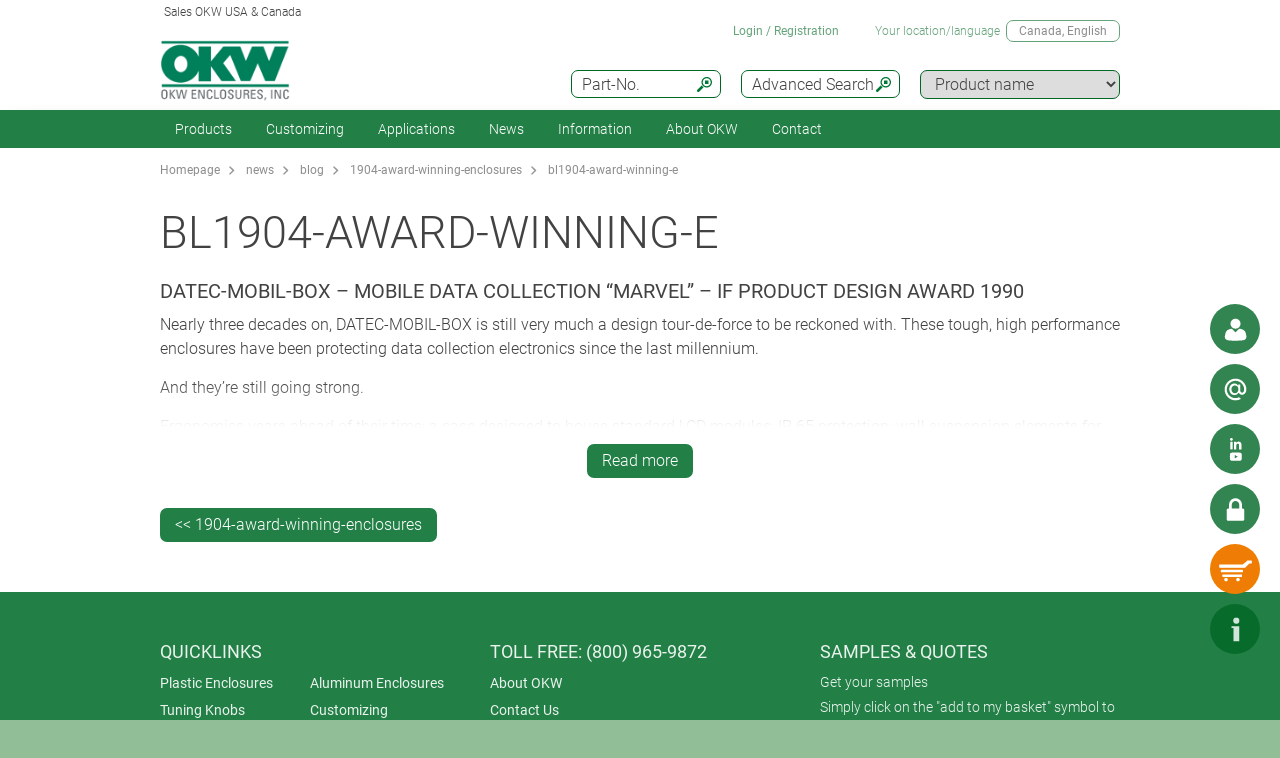

--- FILE ---
content_type: text/html;charset=utf-8
request_url: https://www.okwenclosures.com/en/news/bl1904-award-winning-e.htm
body_size: 25328
content:
<!DOCTYPE html>
<html lang="en" dir="ltr">
<head>
  <meta charset="utf-8" />
  <meta name="viewport" content="width=device-width, initial-scale=1.0, user-scalable=no, viewport-fit=cover" />
  <meta name="robots" content="index,follow" />
  <meta name="description" content="DATEC-MOBIL-BOX – Mobile Data Collection “Marvel” – iF Product Design Award 1990
Nearly three decades on, DATEC-MOBIL-BOX is still very much a design tour" />
  <meta name="keywords" content="bl1904-award-winning-e" />
  <meta name="title" content="bl1904-award-winning-e - OKW" />
    <link rel="shortcut icon" href="/favicon.ico" type="image/x-icon" />
    <link rel="alternate" href="https://www.okwenclosures.com/en/news/bl1904-award-winning-e.htm" hreflang="en-US" />
    <link rel="alternate" href="https://www.okwenclosures.com/en/news/bl1904-award-winning-e.htm" hreflang="en-CA" />
    <link rel="alternate" href="https://www.okwenclosures.com/en/news/bl1904-award-winning-e.htm" hreflang="en" />
    <link rel="canonical" href="https://www.okwenclosures.com/en/news/bl1904-award-winning-e.htm" />


  <title>bl1904-award-winning-e - OKW</title>
			<link rel="stylesheet" type="text/css" href="/assets/css/layout.css?192224" media="all" />
			<link rel="stylesheet" type="text/css" href="/assets/css/simple-grid.css?192224" media="all" />
			<link rel="stylesheet" type="text/css" href="/assets/css/print.css?192224" media="print" />
			<link rel="stylesheet" type="text/css" href="/assets/css/jquery.fancybox.min.css?192224" />
			<link rel="stylesheet" type="text/css" href="/assets/css/layout-site.css?192224" media="all" />
  <script src="/assets/js/jquery.min.js"></script>
  <script>
    var urlPrefix = "/en";
    var $jq=jQuery.noConflict();
  </script>
  <script src="/assets/js/browser.js"></script>
  <script src="/assets/js/js.cookie-2.2.0.min.js"></script>
  <script src="/assets/js/functions.js"></script>
  <script type="text/javascript" src="/assets/js/script.js"></script>
  <script src="/assets/js/jquery.fancybox.min.js"></script>
    <script type="text/javascript" src="/assets/js/clickableImages/toolTip.js"></script>



<!-- OKW USA Google Analytics GA4 head code 29.08.25 -->
<script>(function(w,d,s,l,i){w[l]=w[l]||[];w[l].push({'gtm.start':
new Date().getTime(),event:'gtm.js'});var f=d.getElementsByTagName(s)[0],
j=d.createElement(s),dl=l!='dataLayer'?'&l='+l:'';j.async=true;j.src=
'https://www.googletagmanager.com/gtm.js?id='+i+dl;f.parentNode.insertBefore(j,f);
})(window,document,'script','dataLayer','GTM-WX43N5N');</script>
<!-- End Google Tag Manager -->

<!-- Begin WebTrax -->
<script type="text/javascript"> var wto = wto || []; wto.push(['setWTID', 'wt-b32023d6-c361-4f3a-a3da-90c7bd749603']); wto.push(['webTraxs']);(function() { var wt = document.createElement('script'); wt.src = document.location.protocol + '//www.webtraxs.com/wt.php'; wt.type = 'text/javascript'; wt.async = true; var s = document.getElementsByTagName('script')[0]; s.parentNode.insertBefore(wt, s); })();</script><noscript><img src="https://www.webtraxs.com/webtraxs.php?id=wt-b32023d6-c361-4f3a-a3da-90c7bd749603&st=img" alt="" /></noscript>
<!-- End WebTrax -->

</head>
<body class="default" >

  <a id="top"></a>
<div class="quicklink-buttons visible smartphone">
    <a style="background-image: url('/assets/img/icons/w-contact.svg');" href="javascript:" title="View local contact" class="sales-contact-tt" data-src="/en/user/salesdb/salesContact"></a>
  <a style="background-image: url('/assets/img/icons/w-mail.svg');" href="/en/contact_okw_usa/contact_form.html?s=sdb" title="Contact Form"></a>
    <a style="background-image: url('/assets/img/icons/w-share.svg');" href="javascript:;" title="Social Media" class="tooltip"></a>
    <div class="tooltip-content">
      <div style="text-align: center;">
        <h2>You can also find us on:</h2>
        <div style="padding:20px;">
            <a href="https://www.linkedin.com/company/okw-enclosures-inc- " target="_blank" title="Linked In" style="margin-right:20px;text-align: center;">
              <img src="/assets/img/footer-icons/linkedin-color.png" style="height:40px;"/>
            </a>
          <a href="https://www.youtube.com/user/OKWEnclosuresUSA" target="_blank" title="Youtube" style="margin-right:20px;text-align: center;">
            <img src="/assets/img/footer-icons/youtube-color.png" style="height:40px;"/>
          </a>
        </div>
        <div class="clear"></div>
      </div>
      <div style="text-align:center;"><a href='javascript:;' class='btn action-close'>Close</a></div>
    </div>

  <a class="btnAuth" href="javascript:" title=""
     data-loginText="Login" data-loginImg="url('/assets/img/icons/w-login.svg')" data-loginUrl="/en/user/login"
     data-myOKWText="My OKW (Logout, Change Password)" data-myOKWImg="url('/assets/img/icons/w-login-checked.svg')" data-myOKWUrl="/en/user/myOKW"></a>
  <a class="btnCart" href="/en/basket/view" title="" data-text="Basket" data-emptyImg="url('/assets/img/icons/w-cart.svg')" data-checkedImg="url('/assets/img/icons/w-cart-checked.svg')"></a>

</div>
<a class="info-button" href="javascript:" title="Open info"></a>
<a class="scroll-to-top" href="#top" title="Scroll to top">
  <i class="fa fa-angle-up"></i>
</a>

<section class="header-toolbar" style="display: none;">
  
  <span class="btn-close">&nbsp;</span>
  

<div class="header-toolbar-productfinder" style="display:none;">

  <!-- Tabs -->
  <div class="container">

    <span class="productfinder-title">Search</span>

    <ul class="productfinder-tabs">
      <li data-tabid="pf-enclosures" class="active">Enclosures</li>
      <li data-tabid="pc2">Tuning Knobs</li>
      <li data-tabid="pc3">by product name</li>
      <li data-tabid="bySku">by part number</li>
      <li data-tabid="byTerm">by search term</li>
    </ul>
  </div>

  <!-- Inhalte -->
  <div class="productfinder-container">
    <div class="container">

      <!-- Tab: Kunstoffgehäuse -->
      <div class="productfinder-content active" id="pf-enclosures">

        <!-- Kunstoffgehäuse - FILTER -->
        <form id="productFinderForm" class="enclosures">
          <div class="filter">
            <div class="row">

              <!-- linke Spalte -->
              <div class="col-6">
                <img style="margin-bottom:10px; width: 100%;" src="/en/assets/img/productfinder/kunststoffgehause.svg" alt="Enclosures" />

                <div class="field">
                  <div class="field-label">
                    <label>Product application</label>
                  </div>
                  <div class="field-control">
                    <select name="cl" class="header-input">
                      <option value="">Please choose</option>
                        <option value="41767ef0-69b5-11e5-ab58-bc764e20b40e">Accessories for enclosures</option>
                        <option value="41706470-69b5-11e5-ab58-bc764e20b40e">Desktop / Keyboard housings</option>
                        <option value="416f2bf0-69b5-11e5-ab58-bc764e20b40e">DIN rail enclosures</option>
                        <option value="4169fbd0-69b5-11e5-ab58-bc764e20b40e">Enclosures for suspension arm systems</option>
                        <option value="b3549f90-0baf-11e8-be83-bc764e20b40e">Extruded aluminum enclosures</option>
                        <option value="416dcc60-69b5-11e5-ab58-bc764e20b40e">Flush mounting enclosures</option>
                        <option value="4168c350-69b5-11e5-ab58-bc764e20b40e">Handheld enclosures</option>
                        <option value="f6a41dd0-cb6b-11e8-95d0-bc764e20b40e">IIoT/sensor enclosures</option>
                        <option value="416c6cd0-69b5-11e5-ab58-bc764e20b40e">IP65 / IP66 / IP67 Enclosures</option>
                        <option value="4172d570-69b5-11e5-ab58-bc764e20b40e">Portable instrument enclosures</option>
                        <option value="41754670-69b5-11e5-ab58-bc764e20b40e">Potting boxes</option>
                        <option value="41719cf0-69b5-11e5-ab58-bc764e20b40e">Table-top / instrument enclosures</option>
                        <option value="41740df9-69b5-11e5-ab58-bc764e20b40e">Universal enclosures</option>
                        <option value="416b3450-69b5-11e5-ab58-bc764e20b40e">Wall mount enclosures</option>
                        <option value="53d163b0-c3d5-11e5-bef8-bc764e20b40e">Wearable enclosures</option>
                        <option value="4c3f15a0-7224-11e5-ab58-bc764e20b40e">Wired enclosures</option>
                    </select>
                  </div>
                </div>
                <div class="field">
                  <div class="field-label">
                    <label>Protection Class</label>
                  </div>
                  <div class="field-control">
                    <select name="ip" class="header-input" multiple="multiple" size="4">
                      <option value="">Please choose</option>
                        <option value="ae97f5f0-c2e5-11e2-8e2c-0050568225d7">IP 68</option>
                        <option value="ae97cee0-c2e5-11e2-8e2c-0050568225d7">IP 67</option>
                        <option value="ae97a7d0-c2e5-11e2-8e2c-0050568225d7">IP 66</option>
                        <option value="dcab7600-8f56-11e2-8591-0050568225d7">IP 65 opt.</option>
                        <option value="dcabc420-8f56-11e2-8591-0050568225d7">IP 65</option>
                        <option value="ae95fa20-c2e5-11e2-8e2c-0050568225d7">IP 56</option>
                        <option value="0a1fa265-709a-495b-ba2e-23aa646ced15">IP 55 opt.</option>
                        <option value="ae9732a0-c2e5-11e2-8e2c-0050568225d7">IP 54 opt.</option>
                        <option value="dcacfca0-8f56-11e2-8591-0050568225d7">IP 54</option>
                        <option value="ae950fc0-c2e5-11e2-8e2c-0050568225d7">IP 42</option>
                        <option value="dcac3950-8f56-11e2-8591-0050568225d7">IP 41</option>
                        <option value="dcabeb30-8f56-11e2-8591-0050568225d7">IP 40</option>
                        <option value="ae981d00-c2e5-11e2-8e2c-0050568225d7">IK 08</option>
                        <option value="dcad23b0-8f56-11e2-8591-0050568225d7">IK 07</option>
                    </select>
                    <small class="ipCodeNote" style="margin-bottom: 5px;">Hold down CTRL key and click, to select multiple entries.</small>
                  </div>
                </div>

                <div class="field">
                  <div class="field-label">
                    <label>Material</label>
                  </div>
                  <div class="field-control">
                    <select name="et" class="header-input">
                      <option value="">Please choose</option>
                            <option value="6ee829a1-697f-11e5-b88d-bc764e20b40e">Aluminum enclosures</option>
                            <option value="6ef19f80-697f-11e5-b88d-bc764e20b40e">Plastic enclosures</option>
                    </select>
                  </div>
                </div>
                <div class="spacer-5"></div>
              </div>

              <!-- rechte Spalte -->
              <div class="col-6">
                <div class="field w50">
                  <div class="field-label">
                    <label>Outside dimensions in</label>
                  </div>
                  <div class="field-control">
                    <select name="u" class="header-input">
                      <option value="mm" >mm</option>
                      <option value="inch" selected="selected">inch</option>
                    </select>
                  </div>
                </div>

                <div class="field w50">
                  <div class="field-label">
                    <label>Length/Depth/Ø range</label>
                  </div>
                  <div class="field-control">
                    <div class="row">
                      <div class="col-6">
                        <select id="lv" name="lv" class="header-input" data-pfValues="lengths">
                          <option value="">...</option>
                        </select>
                      </div>
                      <div class="col-6">
                        <select id="lr" name="lr" class="header-input" data-pfValues="ranges"></select>
                      </div>
                    </div>
                  </div>
                </div>
                <div class="field w50">
                  <div class="field-label">
                    <label>Width range</label>
                  </div>
                  <div class="field-control">
                    <div class="row">
                      <div class="col-6">
                        <select id="wv" name="wv" class="header-input" data-pfValues="widths">
                          <option value="">...</option>
                        </select>
                      </div>
                      <div class="col-6">
                        <select id="wr" name="wr" class="header-input" data-pfValues="ranges"></select>
                      </div>
                    </div>
                  </div>
                </div>
                <div class="field w50">
                  <div class="field-label">
                    <label>Height range</label>
                  </div>
                  <div class="field-control">
                    <div class="row">
                      <div class="col-6">
                        <select id="hv" name="hv" class="header-input" data-pfValues="heights">
                          <option value="">...</option>
                        </select>
                      </div>
                      <div class="col-6">
                        <select id="hr" name="hr" class="header-input" data-pfValues="ranges"></select>
                      </div>
                    </div>
                  </div>
                </div>
                <div class="spacer-20"></div>
                <div class="field w50">
                  <div class="field-label">
                    <label>PCB Length</label>
                  </div>
                  <div class="field-control">
                    <div class="row">
                      <div class="col-6">
                        <select name="pcbLv" class="header-input" data-pfValues="pcbLengths">
                          <option value="">...</option>
                        </select>
                      </div>
                      <div class="col-6">
                        <select name="pcbLr" class="header-input" data-pfValues="ranges"></select>
                      </div>
                    </div>
                  </div>
                </div>
                <div class="field w50">
                  <div class="field-label">
                    <label>PCB Width</label>
                  </div>
                  <div class="field-control">
                    <div class="row">
                      <div class="col-6">
                        <select name="pcbWv" class="header-input" data-pfValues="pcbWidths">
                          <option value="">...</option>
                        </select>
                      </div>
                      <div class="col-6">
                        <select name="pcbWr" class="header-input" data-pfValues="ranges"></select>
                      </div>
                    </div>
                  </div>
                </div>

                <div class="w50">
                  <small class="pcbNote">NOTE: PCB dimensions are intended as an aid to orientation for selecting the enclosure. Cutouts of pillars are not taken into consideration. For detailed information please refer to the drawing or ask for a sample.</small>
                  <small class="pcbNote">DIN Modular Cases, Potting Boxes and Railtec type C enclosures are not included in the PCB search. </small>
                </div>

                  <div class="extraOption classOpt-416f2bf0-69b5-11e5-ab58-bc764e20b40e" style="display:none;">
                      <div class="field">
                        <div class="field-label">
                          <label>Pitch</label>
                        </div>
                        <div class="field-control">
                          <select class="header-input" name="pi">
                            <option value="">&nbsp;</option>
                              <option value="10.16 mm">10.16 mm</option>
                              <option value="5.0 mm">5.0 mm</option>
                              <option value="5.08 mm">5.08 mm</option>
                              <option value="7.5 mm &amp; 7.62 mm">7.5 mm &amp; 7.62 mm</option>
                          </select>
                        </div>
                      </div>
                      <div class="field">
                        <div class="field-label">
                          <label>Poles</label>
                        </div>
                        <div class="field-control">
                          <select class="header-input" name="po">
                            <option value="">&nbsp;</option>
                              <option value="2">2</option>
                              <option value="3">3</option>
                              <option value="4">4</option>
                              <option value="5">5</option>
                              <option value="≤ 5">≤ 5</option>
                              <option value="6">6</option>
                              <option value="7">7</option>
                              <option value="8">8</option>
                              <option value="9">9</option>
                              <option value="≤ 9">≤ 9</option>
                              <option value="10">10</option>
                              <option value="≤ 10">≤ 10</option>
                              <option value="12">12</option>
                              <option value="≤ 12">≤ 12</option>
                              <option value="15">15</option>
                              <option value="≤ 18">≤ 18</option>
                              <option value="≤ 24">≤ 24</option>
                              <option value="≤ 26">≤ 26</option>
                              <option value="≤ 32">≤ 32</option>
                              <option value="≤ 36">≤ 36</option>
                              <option value="≤ 48">≤ 48</option>
                              <option value="≤ 52">≤ 52</option>
                              <option value="≤ 54">≤ 54</option>
                              <option value="≤ 64">≤ 64</option>
                              <option value="≤ 72">≤ 72</option>
                              <option value="≤ 108">≤ 108</option>
                              <option value="≤ 144">≤ 144</option>
                          </select>
                        </div>
                      </div>
                  </div>

                <div style="text-align: right;margin-bottom: 10px;">
                  <input type="reset" class="btn" value="Reset">
                </div>
              </div>

            </div>
          </div>
          <div class="clear"></div>
        </form>

        <div class="results" style="display:block;">
          <div class="productclasses">
            <span class="productfinder-title">16 product classes found</span>
            <div class="products">
                <article data-productclass="41767ef0-69b5-11e5-ab58-bc764e20b40e">
                  <a href="/en/Products/Accessories-for-enclosures.htm">
<img src="/en/Accessories-for-enclosures/Accessories-compatible-parts-OKW-KL_TitleImageSmall500x408.jpg" alt="Accessories compatible parts" title="Accessories compatible parts" style="margin-bottom:5px;">                    <span class="product-title">Accessories for enclosures</span>
                  </a>
                </article>
                <article data-productclass="41706470-69b5-11e5-ab58-bc764e20b40e">
                  <a href="/en/Products/Desktop-Keyboard-housings.htm">
<img src="/en/Desktop-Keyboard-housings/Desk-enclosures-Keyboard-Housings-OKW-KL_TitleImageSmall500x408.jpg" alt="Desk enclosures" title="Desk enclosures" style="margin-bottom:5px;">                    <span class="product-title">Desktop / Keyboard housings</span>
                  </a>
                </article>
                <article data-productclass="416f2bf0-69b5-11e5-ab58-bc764e20b40e">
                  <a href="/en/Products/DIN-rail-enclosures.htm">
<img src="/en/DIN-rail-enclosures/DIN-rail-enclosures-and-PCB-chassis-OKW-KL_TitleImageSmall500x408.jpg" alt="DIN rail enclosures and PCB chassis" title="DIN rail enclosures and PCB chassis" style="margin-bottom:5px;">                    <span class="product-title">DIN rail enclosures</span>
                  </a>
                </article>
                <article data-productclass="4169fbd0-69b5-11e5-ab58-bc764e20b40e">
                  <a href="/en/Products/Enclosures-for-suspension-arm-systems.htm">
<img src="/en/Enclosures-for-suspension-arm-systems/enclosures-for-suspension-arm-systems-OKW-KL_TitleImageSmall500x408.jpg" alt="enclosures for suspension arm systems" title="enclosures for suspension arm systems" style="margin-bottom:5px;">                    <span class="product-title">Enclosures for suspension arm systems</span>
                  </a>
                </article>
                <article data-productclass="b3549f90-0baf-11e8-be83-bc764e20b40e">
                  <a href="/en/Products/Extruded-aluminum-enclosures.htm">
<img src="/en/Extruded-aluminum-enclosures/extruded-aluminum-enclosures-OKW-KL_TitleImageSmall500x408.jpg" alt="extruded aluminum enclosures" title="extruded aluminum enclosures" style="margin-bottom:5px;">                    <span class="product-title">Extruded aluminum enclosures</span>
                  </a>
                </article>
                <article data-productclass="416dcc60-69b5-11e5-ab58-bc764e20b40e">
                  <a href="/en/Products/Flush-mounting-enclosures.htm">
<img src="/en/Flush-mounting-enclosures/flush-mounting-enclosures-for-wall-mounting-OKW-KL_TitleImageSmall500x408.jpg" alt="flush mounting enclosures for wall mounting" title="flush mounting enclosures for wall mounting" style="margin-bottom:5px;">                    <span class="product-title">Flush mounting enclosures</span>
                  </a>
                </article>
                <article data-productclass="4168c350-69b5-11e5-ab58-bc764e20b40e">
                  <a href="/en/Products/Handheld-enclosures.htm">
<img src="/en/Handheld-enclosures/Handheld-enclosures-OKW-KL_TitleImageSmall500x408.jpg" alt="Handheld enclosures" title="Handheld enclosures" style="margin-bottom:5px;">                    <span class="product-title">Handheld enclosures</span>
                  </a>
                </article>
                <article data-productclass="f6a41dd0-cb6b-11e8-95d0-bc764e20b40e">
                  <a href="/en/Products/IIoT-sensor-enclosures.htm">
<img src="/en/IIoT-sensor-enclosures/IIoT-sensor-enclosures-OKW-KL_TitleImageSmall500x408.jpg" alt="IIoT / sensor enclosures" title="IIoT / sensor enclosures" style="margin-bottom:5px;">                    <span class="product-title">IIoT/sensor enclosures</span>
                  </a>
                </article>
                <article data-productclass="416c6cd0-69b5-11e5-ab58-bc764e20b40e">
                  <a href="/en/Products/IP65-IP66-IP67-Enclosures.htm">
<img src="/en/IP-Rated-Enclosures/IP65-IP66-enclosure-OKW-KL_TitleImageSmall500x408.jpg" alt="IP rated enclosures" title="IP rated enclosures" style="margin-bottom:5px;">                    <span class="product-title">IP65 / IP66 / IP67 Enclosures</span>
                  </a>
                </article>
                <article data-productclass="4172d570-69b5-11e5-ab58-bc764e20b40e">
                  <a href="/en/Products/Portable-instrument-enclosures.htm">
<img src="/en/Portable-instrument-enclosures/Portable-instrument-enclosures-OKW-KL_TitleImageSmall500x408.jpg" alt="Portable instrument enclosures" title="Portable instrument enclosures" style="margin-bottom:5px;">                    <span class="product-title">Portable instrument enclosures</span>
                  </a>
                </article>
                <article data-productclass="41754670-69b5-11e5-ab58-bc764e20b40e">
                  <a href="/en/Products/Potting-boxes.htm">
<img src="/en/Potting-boxes/Potting-boxes-OKW-duroplast-thermoplast-KL_TitleImageSmall500x408.jpg" alt="Potting boxes" title="Potting boxes" style="margin-bottom:5px;">                    <span class="product-title">Potting boxes</span>
                  </a>
                </article>
                <article data-productclass="41719cf0-69b5-11e5-ab58-bc764e20b40e">
                  <a href="/en/Products/Table-top-instrument-enclosures.htm">
<img src="/en/Table-top-instrument-enclosures/Instrument-enclosures-OKW-KL_TitleImageSmall500x408.jpg" alt="Instrument enclosures" title="Instrument enclosures" style="margin-bottom:5px;">                    <span class="product-title">Table-top / instrument enclosures</span>
                  </a>
                </article>
                <article data-productclass="41740df9-69b5-11e5-ab58-bc764e20b40e">
                  <a href="/en/Products/Universal-enclosures.htm">
<img src="/en/Universal-enclosures/universal-plastic-enclosures-OKW-KL_TitleImageSmall500x408.jpg" alt="universal plastic enclosures" title="universal plastic enclosures" style="margin-bottom:5px;">                    <span class="product-title">Universal enclosures</span>
                  </a>
                </article>
                <article data-productclass="416b3450-69b5-11e5-ab58-bc764e20b40e">
                  <a href="/en/Products/Wall-mount-enclosures.htm">
<img src="/en/Wall-mount-enclosures/Wall-mount-enclosures-OKW-KL_TitleImageSmall500x408.jpg" alt="wall mount enclosures" title="wall mount enclosures" style="margin-bottom:5px;">                    <span class="product-title">Wall mount enclosures</span>
                  </a>
                </article>
                <article data-productclass="53d163b0-c3d5-11e5-bef8-bc764e20b40e">
                  <a href="/en/Products/Wearable-enclosures.htm">
<img src="/en/Wearable-enclosures/wearable-enclosures-from-OKW-KL_TitleImageSmall500x408.jpg" alt="wearable enclosures" title="wearable enclosures" style="margin-bottom:5px;">                    <span class="product-title">Wearable enclosures</span>
                  </a>
                </article>
                <article data-productclass="4c3f15a0-7224-11e5-ab58-bc764e20b40e">
                  <a href="/en/Products/Wired-enclosures.htm">
<img src="/en/Wired-enclosures/Wired-enclosures-OKW-KL_TitleImageSmall500x408.jpg" alt="Wired enclosures" title="Wired enclosures" style="margin-bottom:5px;">                    <span class="product-title">Wired enclosures</span>
                  </a>
                </article>
            </div>
          </div>

          <div class="productgroups" style="display:none;">
          </div>
        </div>
      </div>
      <!--// Tab: Kunstoffgehäuse -->

      <div class="productfinder-content" id="pc2">
        <form class="knobs">
          <input type="hidden" name="t" value="20">
          <div class="filter">
            <div class="row">
              <div class="col-4">
                <img style="margin-bottom:20px; width: 100%;" src="/assets/img/productfinder/drehknopf.svg" alt="Tuning Knobs" />
              </div>
              <div class="col-8">

                <div class="field">
                  <div class="field-label">
                    <label>Product application</label>
                  </div>
                  <div class="field-control">
                    <select name="cl" class="header-input">
                      <option value="">Please choose</option>
                        <option value="417f3182-69b5-11e5-ab58-bc764e20b40e">Lateral screw fixing knobs</option>
                        <option value="418217b0-69b5-11e5-ab58-bc764e20b40e">Push-on tuning knobs</option>
                        <option value="4180b820-69b5-11e5-ab58-bc764e20b40e">Tuning knobs with collet fixture</option>
                        <option value="419e5240-69b5-11e5-ab58-bc764e20b40e">Tuning knobs with LED illumination</option>
                    </select>
                  </div>
                </div>

                <div class="field w50">
                  <div class="field-label">
                    <label>Outside dimensions in</label>
                  </div>
                  <div class="field-control">
                    <select name="u" class="header-input">
                      <option value="mm" >mm</option>
                      <option value="inch" selected="selected">inch</option>
                    </select>
                  </div>
                </div>

                <div class="field w50">
                  <div class="field-label">
                    <label>Diameter from</label>
                  </div>
                  <div class="field-control">
                    <div class="row">
                      <div class="col-6">
                        <select name="lf" class="header-input" data-pfValues="knobLengths">
                          <option value="">...</option>
                        </select>
                      </div>
                      <div class="col-6">
                        <select name="lt" class="header-input" data-pfValues="knobLengths">
                          <option value="">...</option>
                        </select>
                      </div>
                    </div>
                  </div>
                </div>

                <div class="field w50">
                  <div class="field-label">
                    <label>Bore hole from</label>
                  </div>
                  <div class="field-control">
                    <div class="row">
                      <div class="col-6">
                        <select name="wf" class="header-input" data-pfValues="knobWidths">
                          <option value="">...</option>
                        </select>
                      </div>
                      <div class="col-6">
                        <select name="wt" class="header-input" data-pfValues="knobWidths">
                          <option value="">...</option>
                        </select>
                      </div>
                    </div>
                  </div>
                </div>

                <div class="field w50">
                  <div class="field-label">
                    <label>Bore hole ″</label>
                  </div>
                  <div class="field-control">
                    <select name="bhi" class="header-input">
                      <option value="">&nbsp;</option>
                        <option value="1/4">1/4</option>
                        <option value="1/8">1/8</option>
                    </select>
                  </div>
                </div>

                <div style="text-align: right;margin-bottom: 20px;">
                  <input type="reset" class="btn" value="Reset">
                </div>

              </div>
            </div>
          </div>
          <div class="clear"></div>
        </form>

        <div class="results" style="display:block;">
          <div class="productclasses">
            <span class="productfinder-title">4 product classes found</span>
            <div class="products">
                <article data-productclass="417f3182-69b5-11e5-ab58-bc764e20b40e">
                  <a href="/en/Products/Lateral-screw-fixing-knobs.htm">
<img src="/en/Lateral-screw-fixing-knobs/tuning-knobs-lateral-screw-fixing-OKW-KL_TitleImageSmall500x408.jpg" alt="tuning knobs lateral screw fixing" title="tuning knobs lateral screw fixing" style="margin-bottom:5px;">                    <span class="product-title">Lateral screw fixing knobs</span>
                  </a>
                </article>
                <article data-productclass="418217b0-69b5-11e5-ab58-bc764e20b40e">
                  <a href="/en/Products/Push-on-tuning-knobs.htm">
<img src="/en/Push-on-tuning-knobs/push-on-tuning-knobs-flattened-shaft-ends-6-4.6-mm-OKW-KL_TitleImageSmall500x408.jpg" alt="push-on tuning knobs flattened shaft ends 6 - 4.6 mm" title="push-on tuning knobs flattened shaft ends 6 - 4.6 mm" style="margin-bottom:5px;">                    <span class="product-title">Push-on tuning knobs</span>
                  </a>
                </article>
                <article data-productclass="4180b820-69b5-11e5-ab58-bc764e20b40e">
                  <a href="/en/Products/Tuning-knobs-with-collet-fixture.htm">
<img src="/en/Tuning-knobs-with-collet-fixture/Collet-fixture-knobs-OKW-KL_TitleImageSmall500x408.jpg" alt="Collet fixture knobs" title="Collet fixture knobs" style="margin-bottom:5px;">                    <span class="product-title">Tuning knobs with collet fixture</span>
                  </a>
                </article>
                <article data-productclass="419e5240-69b5-11e5-ab58-bc764e20b40e">
                  <a href="/en/Products/Tuning-knobs-with-LED-illumination.htm">
<img src="/en/Tuning-knobs-with-LED-illumination/Tuning-knobs-LED-illumination-OKW-KL_TitleImageSmall500x408.jpg" alt="Tuning knobs LED illumination" title="Tuning knobs LED illumination" style="margin-bottom:5px;">                    <span class="product-title">Tuning knobs with LED illumination</span>
                  </a>
                </article>
            </div>
          </div>

          <div class="productgroups" style="display:none;">
          </div>
        </div>
      </div>

      <div class="productfinder-content productname-search" id="pc3">
        <form>
          <div class="filter">
            <select class="header-input toProductGroup">
              <option>Please choose</option>
                <option value="/en/Potentiometer-Tuning-knobs/Acc.-Combination-Knobs.htm">Acc. Combination Knobs</option>
                <option value="/en/Plastic-enclosures/Art-Case.htm">Art-Case</option>
                <option value="/en/Plastic-enclosures/Battery-compartments-and-holders-button-cell-holders.htm">Battery compartments and holders, button cell holders</option>
                <option value="/en/Plastic-enclosures/Blob.htm">Blob</option>
                <option value="/en/Plastic-enclosures/Body-Case.htm">Body-Case</option>
                <option value="/en/Plastic-enclosures/Cable-glands-strain-relief.htm">Cable glands, strain relief</option>
                <option value="/en/Plastic-enclosures/Carry-cases.htm">Carry cases</option>
                <option value="/en/Plastic-enclosures/Carrying-accessories.htm">Carrying accessories</option>
                <option value="/en/Plastic-enclosures/Carrytec.htm">Carrytec</option>
                <option value="/en/Potentiometer-Tuning-knobs/Combination-Knobs.htm">Combination Knobs</option>
                <option value="/en/Potentiometer-Tuning-knobs/Com-Knobs.htm">Com-Knobs</option>
                <option value="/en/Plastic-enclosures/Comtec.htm">Comtec</option>
                <option value="/en/Plastic-enclosures/Connect.htm">Connect</option>
                <option value="/en/Plastic-enclosures/Contacts-connections.htm">Contacts, connections</option>
                <option value="/en/Potentiometer-Tuning-knobs/Control-Knobs.htm">Control-Knobs</option>
                <option value="/en/Plastic-enclosures/Datec-Compact.htm">Datec-Compact</option>
                <option value="/en/Plastic-enclosures/Datec-Control.htm">Datec-Control</option>
                <option value="/en/Plastic-enclosures/Datec-Mobil-Box.htm">Datec-Mobil-Box</option>
                <option value="/en/Plastic-enclosures/Datec-Pocket-Box.htm">Datec-Pocket-Box</option>
                <option value="/en/Plastic-enclosures/Datec-Terminal.htm">Datec-Terminal</option>
                <option value="/en/Plastic-enclosures/Desk-Cases.htm">Desk Cases</option>
                <option value="/en/Plastic-enclosures/Diatec.htm">Diatec</option>
                <option value="/en/Plastic-enclosures/DIN-Modular-Cases-Type-A.htm">DIN-Modular Cases Type A</option>
                <option value="/en/Plastic-enclosures/Easytec.htm">Easytec</option>
                <option value="/en/Plastic-enclosures/Ergo-Case.htm">Ergo-Case</option>
                <option value="/en/Plastic-enclosures/Euro-Case.htm">Euro Case</option>
                <option value="/en/Plastic-enclosures/Evotec.htm">Evotec</option>
                <option value="/en/Plastic-enclosures/Flat-Pack-Case.htm">Flat-Pack Case</option>
                <option value="/en/Plastic-enclosures/Hand-Held-Boxes.htm">Hand-Held-Boxes</option>
                <option value="/en/Plastic-enclosures/Handle-bar-bail-arm.htm">Handle bar, bail arm</option>
                <option value="/en/Plastic-enclosures/Hand-Terminal.htm">Hand-Terminal</option>
                <option value="/en/Plastic-enclosures/Holding-devices.htm">Holding devices</option>
                <option value="/en/Plastic-enclosures/In-Box.htm">In-Box</option>
                <option value="/en/Plastic-enclosures/Interface-Terminal.htm">Interface-Terminal</option>
                <option value="/en/Plastic-enclosures/Meditec.htm">Meditec</option>
                <option value="/en/Plastic-enclosures/Mini-Data-Box.htm">Mini-Data-Box</option>
                <option value="/en/Plastic-enclosures/Minitec.htm">Minitec</option>
                <option value="/en/Plastic-enclosures/Motec.htm">Motec</option>
                <option value="/en/Plastic-enclosures/Net-Box.htm">Net-Box</option>
                <option value="/en/Plastic-enclosures/Plug-Cases.htm">Plug Cases</option>
                <option value="/en/Plastic-enclosures/Potting-Boxes-Duroplastic.htm">Potting Boxes Duroplastic</option>
                <option value="/en/Plastic-enclosures/Potting-Boxes-Thermoplastic.htm">Potting Boxes Thermoplastic</option>
                <option value="/en/Plastic-enclosures/Pressure-compensation-elements.htm">Pressure compensation elements</option>
                <option value="/en/Plastic-enclosures/Protec.htm">Protec</option>
                <option value="/en/Plastic-enclosures/Railtec-B.htm">Railtec B</option>
                <option value="/en/Plastic-enclosures/Railtec-C.htm">Railtec C</option>
                <option value="/en/RFI-EMI-shielding/RFI-EMI-shielding-products.htm">RFI/EMI shielding products</option>
                <option value="/en/Plastic-enclosures/Robust-Box.htm">Robust-Box</option>
                <option value="/en/Plastic-enclosures/Screws.htm">Screws</option>
                <option value="/en/Plastic-enclosures/Senso-Case.htm">Senso-Case</option>
                <option value="/en/Plastic-enclosures/Shell-Type-Cases.htm">Shell-Type Cases</option>
                <option value="/en/Plastic-enclosures/Slim-Case.htm">Slim-Case</option>
                <option value="/en/Plastic-enclosures/Smart-Box.htm">Smart-Box</option>
                <option value="/en/Plastic-enclosures/Smart-Case.htm">Smart-Case</option>
                <option value="/en/Plastic-enclosures/Smart-Control.htm">Smart-Control</option>
                <option value="/en/Plastic-enclosures/Smart-Panel.htm">Smart-Panel</option>
                <option value="/en/Aluminum-enclosures/Smart-Terminal.htm">Smart-Terminal</option>
                <option value="/en/Plastic-enclosures/Snaptec.htm">Snaptec</option>
                <option value="/en/Plastic-enclosures/Soft-Case.htm">Soft-Case</option>
                <option value="/en/Plastic-enclosures/Solid-Box.htm">Solid-Box</option>
                <option value="/en/Potentiometer-Tuning-knobs/Star-Knobs.htm">Star-Knobs</option>
                <option value="/en/Plastic-enclosures/Style-Case.htm">Style-Case</option>
                <option value="/en/Aluminum-enclosures/Synergy.htm">Synergy</option>
                <option value="/en/Plastic-enclosures/Tilt-foot-bar-tilt-feet.htm">Tilt foot bar, tilt feet</option>
                <option value="/en/Potentiometer-Tuning-knobs/Top-Knobs.htm">Top-Knobs</option>
                <option value="/en/Plastic-enclosures/Toptec.htm">Toptec</option>
                <option value="/en/Potentiometer-Tuning-knobs/Tuning-Knobs-classic-.htm">Tuning Knobs &#39;classic&#39;</option>
                <option value="/en/Plastic-enclosures/Unitec.htm">Unitec</option>
                <option value="/en/Plastic-enclosures/USB-covers.htm">USB covers</option>
                <option value="/en/Plastic-enclosures/Wall-mounting.htm">Wall mounting</option>
            </select>
          </div>
        </form>
      </div>

      <div class="productfinder-content" id="bySku">
        <form action="/en/search/sku">
          <input type="text" name="sku" class="header-input" placeholder="Part-No." autocomplete="off">
          <div class="errorList" style="display: none;">
            <span id="specialCharsHint" class="errorItm">Please enter the part number without a &quot;space&quot;.</span>
            <br>
          </div>
        </form>

        <div class="results">
        </div>
      </div>

      <div class="productfinder-content" id="byTerm">
        <div class="search">
          <form name="globalsearch" action="/en/search" method="GET">
            <input name="q" id="search" type="text" value=""
                   placeholder="Enter search term " autocomplete="off"/>
            <ul class="suggestions">
              <!-- per AJAX geladen -->
            </ul>
          </form>
        </div>
      </div>

    </div>
  </div>

  <script type="text/javascript">
var searchValues = {mm: {ranges: [{"val":"5","txt":"+/- 5"},{"val":"10","txt":"+/- 10"},{"val":"20","txt":"+/- 20"},{"val":"50","txt":"+/- 50"},{"val":"100","txt":"+/- 100"}],lengths: [{"val":"8","txt":"8"},{"val":"12","txt":"12"},{"val":"14","txt":"14"},{"val":"16","txt":"16"},{"val":"18","txt":"18"},{"val":"20","txt":"20"},{"val":"22","txt":"22"},{"val":"24","txt":"24"},{"val":"26","txt":"26"},{"val":"28","txt":"28"},{"val":"30","txt":"30"},{"val":"32","txt":"32"},{"val":"34","txt":"34"},{"val":"36","txt":"36"},{"val":"38","txt":"38"},{"val":"40","txt":"40"},{"val":"42","txt":"42"},{"val":"44","txt":"44"},{"val":"46","txt":"46"},{"val":"48","txt":"48"},{"val":"50","txt":"50"},{"val":"52","txt":"52"},{"val":"54","txt":"54"},{"val":"56","txt":"56"},{"val":"58","txt":"58"},{"val":"60","txt":"60"},{"val":"62","txt":"62"},{"val":"64","txt":"64"},{"val":"66","txt":"66"},{"val":"68","txt":"68"},{"val":"70","txt":"70"},{"val":"72","txt":"72"},{"val":"74","txt":"74"},{"val":"76","txt":"76"},{"val":"78","txt":"78"},{"val":"80","txt":"80"},{"val":"82","txt":"82"},{"val":"84","txt":"84"},{"val":"90","txt":"90"},{"val":"92","txt":"92"},{"val":"96","txt":"96"},{"val":"100","txt":"100"},{"val":"102","txt":"102"},{"val":"104","txt":"104"},{"val":"106","txt":"106"},{"val":"108","txt":"108"},{"val":"110","txt":"110"},{"val":"112","txt":"112"},{"val":"114","txt":"114"},{"val":"116","txt":"116"},{"val":"118","txt":"118"},{"val":"120","txt":"120"},{"val":"122","txt":"122"},{"val":"124","txt":"124"},{"val":"128","txt":"128"},{"val":"130","txt":"130"},{"val":"134","txt":"134"},{"val":"136","txt":"136"},{"val":"138","txt":"138"},{"val":"140","txt":"140"},{"val":"142","txt":"142"},{"val":"144","txt":"144"},{"val":"146","txt":"146"},{"val":"148","txt":"148"},{"val":"150","txt":"150"},{"val":"152","txt":"152"},{"val":"154","txt":"154"},{"val":"156","txt":"156"},{"val":"158","txt":"158"},{"val":"160","txt":"160"},{"val":"162","txt":"162"},{"val":"164","txt":"164"},{"val":"166","txt":"166"},{"val":"168","txt":"168"},{"val":"170","txt":"170"},{"val":"172","txt":"172"},{"val":"176","txt":"176"},{"val":"178","txt":"178"},{"val":"180","txt":"180"},{"val":"182","txt":"182"},{"val":"184","txt":"184"},{"val":"188","txt":"188"},{"val":"190","txt":"190"},{"val":"194","txt":"194"},{"val":"200","txt":"200"},{"val":"202","txt":"202"},{"val":"204","txt":"204"},{"val":"206","txt":"206"},{"val":"208","txt":"208"},{"val":"210","txt":"210"},{"val":"216","txt":"216"},{"val":"220","txt":"220"},{"val":"224","txt":"224"},{"val":"226","txt":"226"},{"val":"228","txt":"228"},{"val":"240","txt":"240"},{"val":"242","txt":"242"},{"val":"244","txt":"244"},{"val":"250","txt":"250"},{"val":"252","txt":"252"},{"val":"260","txt":"260"},{"val":"266","txt":"266"},{"val":"270","txt":"270"},{"val":"272","txt":"272"},{"val":"280","txt":"280"},{"val":"282","txt":"282"},{"val":"294","txt":"294"},{"val":"300","txt":"300"},{"val":"302","txt":"302"},{"val":"356","txt":"356"},{"val":"360","txt":"360"},{"val":"410","txt":"410"},{"val":"450","txt":"450"},{"val":"860","txt":"860"},{"val":"914","txt":"914"},{"val":"1200","txt":"1200"},{"val":"1400","txt":"1400"},{"val":"1500","txt":"1500"},{"val":"1600","txt":"1600"}],widths: [{"val":"2","txt":"2"},{"val":"10","txt":"10"},{"val":"12","txt":"12"},{"val":"14","txt":"14"},{"val":"16","txt":"16"},{"val":"18","txt":"18"},{"val":"20","txt":"20"},{"val":"22","txt":"22"},{"val":"24","txt":"24"},{"val":"26","txt":"26"},{"val":"28","txt":"28"},{"val":"30","txt":"30"},{"val":"32","txt":"32"},{"val":"34","txt":"34"},{"val":"36","txt":"36"},{"val":"38","txt":"38"},{"val":"40","txt":"40"},{"val":"42","txt":"42"},{"val":"44","txt":"44"},{"val":"46","txt":"46"},{"val":"48","txt":"48"},{"val":"50","txt":"50"},{"val":"52","txt":"52"},{"val":"54","txt":"54"},{"val":"56","txt":"56"},{"val":"58","txt":"58"},{"val":"60","txt":"60"},{"val":"62","txt":"62"},{"val":"64","txt":"64"},{"val":"66","txt":"66"},{"val":"68","txt":"68"},{"val":"70","txt":"70"},{"val":"72","txt":"72"},{"val":"74","txt":"74"},{"val":"76","txt":"76"},{"val":"78","txt":"78"},{"val":"80","txt":"80"},{"val":"82","txt":"82"},{"val":"84","txt":"84"},{"val":"86","txt":"86"},{"val":"88","txt":"88"},{"val":"90","txt":"90"},{"val":"92","txt":"92"},{"val":"94","txt":"94"},{"val":"96","txt":"96"},{"val":"98","txt":"98"},{"val":"100","txt":"100"},{"val":"102","txt":"102"},{"val":"104","txt":"104"},{"val":"106","txt":"106"},{"val":"108","txt":"108"},{"val":"110","txt":"110"},{"val":"112","txt":"112"},{"val":"114","txt":"114"},{"val":"116","txt":"116"},{"val":"118","txt":"118"},{"val":"120","txt":"120"},{"val":"122","txt":"122"},{"val":"124","txt":"124"},{"val":"128","txt":"128"},{"val":"130","txt":"130"},{"val":"134","txt":"134"},{"val":"136","txt":"136"},{"val":"138","txt":"138"},{"val":"140","txt":"140"},{"val":"142","txt":"142"},{"val":"144","txt":"144"},{"val":"148","txt":"148"},{"val":"150","txt":"150"},{"val":"152","txt":"152"},{"val":"154","txt":"154"},{"val":"156","txt":"156"},{"val":"160","txt":"160"},{"val":"162","txt":"162"},{"val":"164","txt":"164"},{"val":"168","txt":"168"},{"val":"170","txt":"170"},{"val":"174","txt":"174"},{"val":"180","txt":"180"},{"val":"182","txt":"182"},{"val":"184","txt":"184"},{"val":"186","txt":"186"},{"val":"190","txt":"190"},{"val":"200","txt":"200"},{"val":"204","txt":"204"},{"val":"206","txt":"206"},{"val":"210","txt":"210"},{"val":"214","txt":"214"},{"val":"220","txt":"220"},{"val":"222","txt":"222"},{"val":"224","txt":"224"},{"val":"228","txt":"228"},{"val":"232","txt":"232"},{"val":"234","txt":"234"},{"val":"240","txt":"240"},{"val":"250","txt":"250"},{"val":"258","txt":"258"},{"val":"260","txt":"260"},{"val":"262","txt":"262"},{"val":"264","txt":"264"},{"val":"268","txt":"268"},{"val":"270","txt":"270"},{"val":"272","txt":"272"},{"val":"274","txt":"274"},{"val":"290","txt":"290"},{"val":"298","txt":"298"},{"val":"302","txt":"302"},{"val":"324","txt":"324"},{"val":"330","txt":"330"},{"val":"348","txt":"348"},{"val":"356","txt":"356"},{"val":"364","txt":"364"},{"val":"366","txt":"366"}],heights: [{"val":"0","txt":"0"},{"val":"2","txt":"2"},{"val":"4","txt":"4"},{"val":"6","txt":"6"},{"val":"8","txt":"8"},{"val":"10","txt":"10"},{"val":"12","txt":"12"},{"val":"14","txt":"14"},{"val":"16","txt":"16"},{"val":"18","txt":"18"},{"val":"20","txt":"20"},{"val":"22","txt":"22"},{"val":"24","txt":"24"},{"val":"26","txt":"26"},{"val":"28","txt":"28"},{"val":"30","txt":"30"},{"val":"32","txt":"32"},{"val":"34","txt":"34"},{"val":"36","txt":"36"},{"val":"38","txt":"38"},{"val":"40","txt":"40"},{"val":"42","txt":"42"},{"val":"44","txt":"44"},{"val":"46","txt":"46"},{"val":"48","txt":"48"},{"val":"50","txt":"50"},{"val":"52","txt":"52"},{"val":"54","txt":"54"},{"val":"56","txt":"56"},{"val":"58","txt":"58"},{"val":"60","txt":"60"},{"val":"62","txt":"62"},{"val":"64","txt":"64"},{"val":"68","txt":"68"},{"val":"70","txt":"70"},{"val":"72","txt":"72"},{"val":"74","txt":"74"},{"val":"76","txt":"76"},{"val":"80","txt":"80"},{"val":"84","txt":"84"},{"val":"86","txt":"86"},{"val":"88","txt":"88"},{"val":"90","txt":"90"},{"val":"92","txt":"92"},{"val":"96","txt":"96"},{"val":"98","txt":"98"},{"val":"100","txt":"100"},{"val":"106","txt":"106"},{"val":"108","txt":"108"},{"val":"110","txt":"110"},{"val":"120","txt":"120"},{"val":"124","txt":"124"},{"val":"126","txt":"126"},{"val":"136","txt":"136"},{"val":"140","txt":"140"},{"val":"142","txt":"142"},{"val":"144","txt":"144"},{"val":"150","txt":"150"},{"val":"160","txt":"160"},{"val":"180","txt":"180"},{"val":"184","txt":"184"},{"val":"204","txt":"204"},{"val":"214","txt":"214"},{"val":"218","txt":"218"},{"val":"220","txt":"220"},{"val":"246","txt":"246"},{"val":"250","txt":"250"},{"val":"260","txt":"260"},{"val":"276","txt":"276"},{"val":"302","txt":"302"}],pcbLengths: [{"val":"22","txt":"22"},{"val":"26","txt":"26"},{"val":"28","txt":"28"},{"val":"30","txt":"30"},{"val":"32","txt":"32"},{"val":"34","txt":"34"},{"val":"36","txt":"36"},{"val":"38","txt":"38"},{"val":"40","txt":"40"},{"val":"42","txt":"42"},{"val":"44","txt":"44"},{"val":"46","txt":"46"},{"val":"48","txt":"48"},{"val":"50","txt":"50"},{"val":"52","txt":"52"},{"val":"54","txt":"54"},{"val":"56","txt":"56"},{"val":"58","txt":"58"},{"val":"60","txt":"60"},{"val":"62","txt":"62"},{"val":"64","txt":"64"},{"val":"66","txt":"66"},{"val":"68","txt":"68"},{"val":"70","txt":"70"},{"val":"72","txt":"72"},{"val":"74","txt":"74"},{"val":"76","txt":"76"},{"val":"78","txt":"78"},{"val":"80","txt":"80"},{"val":"82","txt":"82"},{"val":"84","txt":"84"},{"val":"88","txt":"88"},{"val":"90","txt":"90"},{"val":"92","txt":"92"},{"val":"94","txt":"94"},{"val":"96","txt":"96"},{"val":"98","txt":"98"},{"val":"100","txt":"100"},{"val":"102","txt":"102"},{"val":"104","txt":"104"},{"val":"106","txt":"106"},{"val":"108","txt":"108"},{"val":"110","txt":"110"},{"val":"112","txt":"112"},{"val":"114","txt":"114"},{"val":"116","txt":"116"},{"val":"118","txt":"118"},{"val":"120","txt":"120"},{"val":"122","txt":"122"},{"val":"124","txt":"124"},{"val":"126","txt":"126"},{"val":"128","txt":"128"},{"val":"130","txt":"130"},{"val":"132","txt":"132"},{"val":"134","txt":"134"},{"val":"136","txt":"136"},{"val":"138","txt":"138"},{"val":"140","txt":"140"},{"val":"142","txt":"142"},{"val":"144","txt":"144"},{"val":"146","txt":"146"},{"val":"148","txt":"148"},{"val":"150","txt":"150"},{"val":"152","txt":"152"},{"val":"154","txt":"154"},{"val":"158","txt":"158"},{"val":"160","txt":"160"},{"val":"162","txt":"162"},{"val":"164","txt":"164"},{"val":"166","txt":"166"},{"val":"168","txt":"168"},{"val":"170","txt":"170"},{"val":"172","txt":"172"},{"val":"174","txt":"174"},{"val":"178","txt":"178"},{"val":"180","txt":"180"},{"val":"182","txt":"182"},{"val":"184","txt":"184"},{"val":"186","txt":"186"},{"val":"188","txt":"188"},{"val":"190","txt":"190"},{"val":"194","txt":"194"},{"val":"196","txt":"196"},{"val":"200","txt":"200"},{"val":"202","txt":"202"},{"val":"206","txt":"206"},{"val":"208","txt":"208"},{"val":"210","txt":"210"},{"val":"212","txt":"212"},{"val":"214","txt":"214"},{"val":"220","txt":"220"},{"val":"230","txt":"230"},{"val":"236","txt":"236"},{"val":"238","txt":"238"},{"val":"240","txt":"240"},{"val":"242","txt":"242"},{"val":"254","txt":"254"},{"val":"258","txt":"258"},{"val":"260","txt":"260"},{"val":"264","txt":"264"},{"val":"266","txt":"266"},{"val":"270","txt":"270"},{"val":"304","txt":"304"},{"val":"310","txt":"310"},{"val":"324","txt":"324"},{"val":"326","txt":"326"},{"val":"350","txt":"350"}],pcbWidths: [{"val":"10","txt":"10"},{"val":"18","txt":"18"},{"val":"20","txt":"20"},{"val":"22","txt":"22"},{"val":"24","txt":"24"},{"val":"26","txt":"26"},{"val":"28","txt":"28"},{"val":"32","txt":"32"},{"val":"34","txt":"34"},{"val":"36","txt":"36"},{"val":"38","txt":"38"},{"val":"40","txt":"40"},{"val":"42","txt":"42"},{"val":"44","txt":"44"},{"val":"46","txt":"46"},{"val":"48","txt":"48"},{"val":"50","txt":"50"},{"val":"52","txt":"52"},{"val":"54","txt":"54"},{"val":"56","txt":"56"},{"val":"58","txt":"58"},{"val":"60","txt":"60"},{"val":"62","txt":"62"},{"val":"64","txt":"64"},{"val":"66","txt":"66"},{"val":"68","txt":"68"},{"val":"70","txt":"70"},{"val":"72","txt":"72"},{"val":"74","txt":"74"},{"val":"76","txt":"76"},{"val":"78","txt":"78"},{"val":"80","txt":"80"},{"val":"84","txt":"84"},{"val":"88","txt":"88"},{"val":"90","txt":"90"},{"val":"92","txt":"92"},{"val":"94","txt":"94"},{"val":"96","txt":"96"},{"val":"98","txt":"98"},{"val":"100","txt":"100"},{"val":"102","txt":"102"},{"val":"104","txt":"104"},{"val":"106","txt":"106"},{"val":"108","txt":"108"},{"val":"110","txt":"110"},{"val":"112","txt":"112"},{"val":"114","txt":"114"},{"val":"116","txt":"116"},{"val":"118","txt":"118"},{"val":"120","txt":"120"},{"val":"124","txt":"124"},{"val":"126","txt":"126"},{"val":"128","txt":"128"},{"val":"130","txt":"130"},{"val":"132","txt":"132"},{"val":"138","txt":"138"},{"val":"140","txt":"140"},{"val":"142","txt":"142"},{"val":"144","txt":"144"},{"val":"148","txt":"148"},{"val":"150","txt":"150"},{"val":"152","txt":"152"},{"val":"154","txt":"154"},{"val":"156","txt":"156"},{"val":"158","txt":"158"},{"val":"160","txt":"160"},{"val":"162","txt":"162"},{"val":"164","txt":"164"},{"val":"166","txt":"166"},{"val":"168","txt":"168"},{"val":"174","txt":"174"},{"val":"176","txt":"176"},{"val":"180","txt":"180"},{"val":"184","txt":"184"},{"val":"194","txt":"194"},{"val":"204","txt":"204"},{"val":"206","txt":"206"},{"val":"208","txt":"208"},{"val":"210","txt":"210"},{"val":"212","txt":"212"},{"val":"216","txt":"216"},{"val":"220","txt":"220"},{"val":"222","txt":"222"},{"val":"236","txt":"236"},{"val":"240","txt":"240"},{"val":"242","txt":"242"},{"val":"244","txt":"244"},{"val":"250","txt":"250"},{"val":"258","txt":"258"},{"val":"262","txt":"262"},{"val":"264","txt":"264"},{"val":"270","txt":"270"},{"val":"350","txt":"350"}],knobLengths: [{"val":"6","txt":"6"},{"val":"8","txt":"8"},{"val":"10","txt":"10"},{"val":"12","txt":"12"},{"val":"14","txt":"14"},{"val":"16","txt":"16"},{"val":"18","txt":"18"},{"val":"20","txt":"20"},{"val":"22","txt":"22"},{"val":"24","txt":"24"},{"val":"28","txt":"28"},{"val":"30","txt":"30"},{"val":"32","txt":"32"},{"val":"36","txt":"36"},{"val":"38","txt":"38"},{"val":"40","txt":"40"},{"val":"46","txt":"46"},{"val":"50","txt":"50"}],knobWidths: [{"val":"2","txt":"2"},{"val":"4","txt":"4"},{"val":"6","txt":"6"},{"val":"8","txt":"8"}]},inch: {ranges: [{"val":"0.2","txt":"+/- 0.2"},{"val":"0.4","txt":"+/- 0.4"},{"val":"0.8","txt":"+/- 0.8"},{"val":"2","txt":"+/- 2"},{"val":"4","txt":"+/- 4"}],lengths: [{"val":"0.3","txt":"0.3"},{"val":"0.4","txt":"0.4"},{"val":"0.5","txt":"0.5"},{"val":"0.6","txt":"0.6"},{"val":"0.7","txt":"0.7"},{"val":"0.8","txt":"0.8"},{"val":"0.9","txt":"0.9"},{"val":"1.0","txt":"1.0"},{"val":"1.1","txt":"1.1"},{"val":"1.2","txt":"1.2"},{"val":"1.3","txt":"1.3"},{"val":"1.4","txt":"1.4"},{"val":"1.5","txt":"1.5"},{"val":"1.6","txt":"1.6"},{"val":"1.7","txt":"1.7"},{"val":"1.8","txt":"1.8"},{"val":"1.9","txt":"1.9"},{"val":"2.0","txt":"2.0"},{"val":"2.1","txt":"2.1"},{"val":"2.2","txt":"2.2"},{"val":"2.3","txt":"2.3"},{"val":"2.4","txt":"2.4"},{"val":"2.5","txt":"2.5"},{"val":"2.6","txt":"2.6"},{"val":"2.7","txt":"2.7"},{"val":"2.8","txt":"2.8"},{"val":"2.9","txt":"2.9"},{"val":"3.0","txt":"3.0"},{"val":"3.1","txt":"3.1"},{"val":"3.2","txt":"3.2"},{"val":"3.3","txt":"3.3"},{"val":"3.5","txt":"3.5"},{"val":"3.6","txt":"3.6"},{"val":"3.7","txt":"3.7"},{"val":"3.9","txt":"3.9"},{"val":"4.0","txt":"4.0"},{"val":"4.1","txt":"4.1"},{"val":"4.2","txt":"4.2"},{"val":"4.3","txt":"4.3"},{"val":"4.4","txt":"4.4"},{"val":"4.5","txt":"4.5"},{"val":"4.6","txt":"4.6"},{"val":"4.7","txt":"4.7"},{"val":"4.8","txt":"4.8"},{"val":"4.9","txt":"4.9"},{"val":"5.0","txt":"5.0"},{"val":"5.1","txt":"5.1"},{"val":"5.3","txt":"5.3"},{"val":"5.4","txt":"5.4"},{"val":"5.5","txt":"5.5"},{"val":"5.6","txt":"5.6"},{"val":"5.7","txt":"5.7"},{"val":"5.8","txt":"5.8"},{"val":"5.9","txt":"5.9"},{"val":"6.0","txt":"6.0"},{"val":"6.1","txt":"6.1"},{"val":"6.2","txt":"6.2"},{"val":"6.3","txt":"6.3"},{"val":"6.4","txt":"6.4"},{"val":"6.5","txt":"6.5"},{"val":"6.6","txt":"6.6"},{"val":"6.7","txt":"6.7"},{"val":"6.8","txt":"6.8"},{"val":"6.9","txt":"6.9"},{"val":"7.0","txt":"7.0"},{"val":"7.2","txt":"7.2"},{"val":"7.4","txt":"7.4"},{"val":"7.5","txt":"7.5"},{"val":"7.6","txt":"7.6"},{"val":"7.7","txt":"7.7"},{"val":"7.8","txt":"7.8"},{"val":"7.9","txt":"7.9"},{"val":"8.0","txt":"8.0"},{"val":"8.1","txt":"8.1"},{"val":"8.2","txt":"8.2"},{"val":"8.5","txt":"8.5"},{"val":"8.6","txt":"8.6"},{"val":"8.8","txt":"8.8"},{"val":"8.9","txt":"8.9"},{"val":"9.4","txt":"9.4"},{"val":"9.5","txt":"9.5"},{"val":"9.6","txt":"9.6"},{"val":"9.8","txt":"9.8"},{"val":"9.9","txt":"9.9"},{"val":"10.2","txt":"10.2"},{"val":"10.4","txt":"10.4"},{"val":"10.6","txt":"10.6"},{"val":"10.7","txt":"10.7"},{"val":"11.0","txt":"11.0"},{"val":"11.1","txt":"11.1"},{"val":"11.5","txt":"11.5"},{"val":"11.8","txt":"11.8"},{"val":"14.0","txt":"14.0"},{"val":"14.1","txt":"14.1"},{"val":"16.1","txt":"16.1"},{"val":"17.7","txt":"17.7"},{"val":"33.8","txt":"33.8"},{"val":"35.9","txt":"35.9"},{"val":"47.2","txt":"47.2"},{"val":"55.1","txt":"55.1"},{"val":"59.0","txt":"59.0"},{"val":"62.9","txt":"62.9"}],widths: [{"val":"0.0","txt":"0.0"},{"val":"0.3","txt":"0.3"},{"val":"0.4","txt":"0.4"},{"val":"0.5","txt":"0.5"},{"val":"0.6","txt":"0.6"},{"val":"0.7","txt":"0.7"},{"val":"0.8","txt":"0.8"},{"val":"0.9","txt":"0.9"},{"val":"1.0","txt":"1.0"},{"val":"1.1","txt":"1.1"},{"val":"1.2","txt":"1.2"},{"val":"1.3","txt":"1.3"},{"val":"1.4","txt":"1.4"},{"val":"1.5","txt":"1.5"},{"val":"1.6","txt":"1.6"},{"val":"1.7","txt":"1.7"},{"val":"1.8","txt":"1.8"},{"val":"1.9","txt":"1.9"},{"val":"2.0","txt":"2.0"},{"val":"2.1","txt":"2.1"},{"val":"2.2","txt":"2.2"},{"val":"2.3","txt":"2.3"},{"val":"2.4","txt":"2.4"},{"val":"2.5","txt":"2.5"},{"val":"2.6","txt":"2.6"},{"val":"2.7","txt":"2.7"},{"val":"2.8","txt":"2.8"},{"val":"2.9","txt":"2.9"},{"val":"3.0","txt":"3.0"},{"val":"3.1","txt":"3.1"},{"val":"3.2","txt":"3.2"},{"val":"3.3","txt":"3.3"},{"val":"3.4","txt":"3.4"},{"val":"3.5","txt":"3.5"},{"val":"3.6","txt":"3.6"},{"val":"3.7","txt":"3.7"},{"val":"3.8","txt":"3.8"},{"val":"3.9","txt":"3.9"},{"val":"4.0","txt":"4.0"},{"val":"4.1","txt":"4.1"},{"val":"4.2","txt":"4.2"},{"val":"4.3","txt":"4.3"},{"val":"4.4","txt":"4.4"},{"val":"4.5","txt":"4.5"},{"val":"4.6","txt":"4.6"},{"val":"4.7","txt":"4.7"},{"val":"4.8","txt":"4.8"},{"val":"4.9","txt":"4.9"},{"val":"5.0","txt":"5.0"},{"val":"5.1","txt":"5.1"},{"val":"5.2","txt":"5.2"},{"val":"5.3","txt":"5.3"},{"val":"5.4","txt":"5.4"},{"val":"5.5","txt":"5.5"},{"val":"5.6","txt":"5.6"},{"val":"5.7","txt":"5.7"},{"val":"5.8","txt":"5.8"},{"val":"5.9","txt":"5.9"},{"val":"6.0","txt":"6.0"},{"val":"6.1","txt":"6.1"},{"val":"6.2","txt":"6.2"},{"val":"6.3","txt":"6.3"},{"val":"6.4","txt":"6.4"},{"val":"6.5","txt":"6.5"},{"val":"6.6","txt":"6.6"},{"val":"6.8","txt":"6.8"},{"val":"7.0","txt":"7.0"},{"val":"7.2","txt":"7.2"},{"val":"7.3","txt":"7.3"},{"val":"7.4","txt":"7.4"},{"val":"7.5","txt":"7.5"},{"val":"7.8","txt":"7.8"},{"val":"8.0","txt":"8.0"},{"val":"8.1","txt":"8.1"},{"val":"8.2","txt":"8.2"},{"val":"8.4","txt":"8.4"},{"val":"8.6","txt":"8.6"},{"val":"8.7","txt":"8.7"},{"val":"8.8","txt":"8.8"},{"val":"8.9","txt":"8.9"},{"val":"9.1","txt":"9.1"},{"val":"9.2","txt":"9.2"},{"val":"9.4","txt":"9.4"},{"val":"9.8","txt":"9.8"},{"val":"10.2","txt":"10.2"},{"val":"10.3","txt":"10.3"},{"val":"10.4","txt":"10.4"},{"val":"10.5","txt":"10.5"},{"val":"10.6","txt":"10.6"},{"val":"10.7","txt":"10.7"},{"val":"10.8","txt":"10.8"},{"val":"11.4","txt":"11.4"},{"val":"11.7","txt":"11.7"},{"val":"11.8","txt":"11.8"},{"val":"12.7","txt":"12.7"},{"val":"12.9","txt":"12.9"},{"val":"13.7","txt":"13.7"},{"val":"14.0","txt":"14.0"},{"val":"14.3","txt":"14.3"},{"val":"14.4","txt":"14.4"}],heights: [{"val":"0.0","txt":"0.0"},{"val":"0.1","txt":"0.1"},{"val":"0.2","txt":"0.2"},{"val":"0.3","txt":"0.3"},{"val":"0.4","txt":"0.4"},{"val":"0.5","txt":"0.5"},{"val":"0.6","txt":"0.6"},{"val":"0.7","txt":"0.7"},{"val":"0.8","txt":"0.8"},{"val":"0.9","txt":"0.9"},{"val":"1.0","txt":"1.0"},{"val":"1.1","txt":"1.1"},{"val":"1.2","txt":"1.2"},{"val":"1.3","txt":"1.3"},{"val":"1.4","txt":"1.4"},{"val":"1.5","txt":"1.5"},{"val":"1.6","txt":"1.6"},{"val":"1.7","txt":"1.7"},{"val":"1.8","txt":"1.8"},{"val":"1.9","txt":"1.9"},{"val":"2.0","txt":"2.0"},{"val":"2.1","txt":"2.1"},{"val":"2.2","txt":"2.2"},{"val":"2.3","txt":"2.3"},{"val":"2.4","txt":"2.4"},{"val":"2.5","txt":"2.5"},{"val":"2.6","txt":"2.6"},{"val":"2.7","txt":"2.7"},{"val":"2.8","txt":"2.8"},{"val":"2.9","txt":"2.9"},{"val":"3.1","txt":"3.1"},{"val":"3.3","txt":"3.3"},{"val":"3.5","txt":"3.5"},{"val":"3.6","txt":"3.6"},{"val":"3.7","txt":"3.7"},{"val":"3.8","txt":"3.8"},{"val":"3.9","txt":"3.9"},{"val":"4.2","txt":"4.2"},{"val":"4.3","txt":"4.3"},{"val":"4.7","txt":"4.7"},{"val":"4.8","txt":"4.8"},{"val":"4.9","txt":"4.9"},{"val":"5.3","txt":"5.3"},{"val":"5.5","txt":"5.5"},{"val":"5.6","txt":"5.6"},{"val":"5.7","txt":"5.7"},{"val":"5.9","txt":"5.9"},{"val":"6.2","txt":"6.2"},{"val":"7.0","txt":"7.0"},{"val":"7.2","txt":"7.2"},{"val":"8.0","txt":"8.0"},{"val":"8.4","txt":"8.4"},{"val":"8.5","txt":"8.5"},{"val":"8.6","txt":"8.6"},{"val":"9.7","txt":"9.7"},{"val":"9.8","txt":"9.8"},{"val":"10.2","txt":"10.2"},{"val":"10.8","txt":"10.8"},{"val":"11.9","txt":"11.9"}],pcbLengths: [{"val":"0.9","txt":"0.9"},{"val":"1.0","txt":"1.0"},{"val":"1.1","txt":"1.1"},{"val":"1.2","txt":"1.2"},{"val":"1.3","txt":"1.3"},{"val":"1.4","txt":"1.4"},{"val":"1.5","txt":"1.5"},{"val":"1.6","txt":"1.6"},{"val":"1.7","txt":"1.7"},{"val":"1.8","txt":"1.8"},{"val":"1.9","txt":"1.9"},{"val":"2.0","txt":"2.0"},{"val":"2.1","txt":"2.1"},{"val":"2.2","txt":"2.2"},{"val":"2.3","txt":"2.3"},{"val":"2.4","txt":"2.4"},{"val":"2.5","txt":"2.5"},{"val":"2.6","txt":"2.6"},{"val":"2.7","txt":"2.7"},{"val":"2.8","txt":"2.8"},{"val":"2.9","txt":"2.9"},{"val":"3.0","txt":"3.0"},{"val":"3.1","txt":"3.1"},{"val":"3.2","txt":"3.2"},{"val":"3.3","txt":"3.3"},{"val":"3.4","txt":"3.4"},{"val":"3.5","txt":"3.5"},{"val":"3.6","txt":"3.6"},{"val":"3.7","txt":"3.7"},{"val":"3.8","txt":"3.8"},{"val":"3.9","txt":"3.9"},{"val":"4.0","txt":"4.0"},{"val":"4.1","txt":"4.1"},{"val":"4.2","txt":"4.2"},{"val":"4.3","txt":"4.3"},{"val":"4.4","txt":"4.4"},{"val":"4.5","txt":"4.5"},{"val":"4.6","txt":"4.6"},{"val":"4.7","txt":"4.7"},{"val":"4.8","txt":"4.8"},{"val":"4.9","txt":"4.9"},{"val":"5.0","txt":"5.0"},{"val":"5.1","txt":"5.1"},{"val":"5.2","txt":"5.2"},{"val":"5.3","txt":"5.3"},{"val":"5.4","txt":"5.4"},{"val":"5.5","txt":"5.5"},{"val":"5.6","txt":"5.6"},{"val":"5.7","txt":"5.7"},{"val":"5.8","txt":"5.8"},{"val":"5.9","txt":"5.9"},{"val":"6.0","txt":"6.0"},{"val":"6.2","txt":"6.2"},{"val":"6.3","txt":"6.3"},{"val":"6.4","txt":"6.4"},{"val":"6.5","txt":"6.5"},{"val":"6.6","txt":"6.6"},{"val":"6.7","txt":"6.7"},{"val":"6.8","txt":"6.8"},{"val":"7.0","txt":"7.0"},{"val":"7.1","txt":"7.1"},{"val":"7.2","txt":"7.2"},{"val":"7.3","txt":"7.3"},{"val":"7.4","txt":"7.4"},{"val":"7.6","txt":"7.6"},{"val":"7.7","txt":"7.7"},{"val":"7.8","txt":"7.8"},{"val":"7.9","txt":"7.9"},{"val":"8.1","txt":"8.1"},{"val":"8.2","txt":"8.2"},{"val":"8.3","txt":"8.3"},{"val":"8.4","txt":"8.4"},{"val":"8.6","txt":"8.6"},{"val":"9.0","txt":"9.0"},{"val":"9.3","txt":"9.3"},{"val":"9.4","txt":"9.4"},{"val":"9.5","txt":"9.5"},{"val":"10.0","txt":"10.0"},{"val":"10.1","txt":"10.1"},{"val":"10.2","txt":"10.2"},{"val":"10.3","txt":"10.3"},{"val":"10.4","txt":"10.4"},{"val":"10.6","txt":"10.6"},{"val":"12.0","txt":"12.0"},{"val":"12.2","txt":"12.2"},{"val":"12.7","txt":"12.7"},{"val":"12.8","txt":"12.8"},{"val":"13.7","txt":"13.7"}],pcbWidths: [{"val":"0.3","txt":"0.3"},{"val":"0.4","txt":"0.4"},{"val":"0.7","txt":"0.7"},{"val":"0.8","txt":"0.8"},{"val":"0.9","txt":"0.9"},{"val":"1.0","txt":"1.0"},{"val":"1.1","txt":"1.1"},{"val":"1.2","txt":"1.2"},{"val":"1.3","txt":"1.3"},{"val":"1.4","txt":"1.4"},{"val":"1.5","txt":"1.5"},{"val":"1.6","txt":"1.6"},{"val":"1.7","txt":"1.7"},{"val":"1.8","txt":"1.8"},{"val":"1.9","txt":"1.9"},{"val":"2.0","txt":"2.0"},{"val":"2.1","txt":"2.1"},{"val":"2.2","txt":"2.2"},{"val":"2.3","txt":"2.3"},{"val":"2.4","txt":"2.4"},{"val":"2.5","txt":"2.5"},{"val":"2.6","txt":"2.6"},{"val":"2.7","txt":"2.7"},{"val":"2.8","txt":"2.8"},{"val":"2.9","txt":"2.9"},{"val":"3.0","txt":"3.0"},{"val":"3.1","txt":"3.1"},{"val":"3.3","txt":"3.3"},{"val":"3.4","txt":"3.4"},{"val":"3.5","txt":"3.5"},{"val":"3.6","txt":"3.6"},{"val":"3.7","txt":"3.7"},{"val":"3.8","txt":"3.8"},{"val":"3.9","txt":"3.9"},{"val":"4.0","txt":"4.0"},{"val":"4.1","txt":"4.1"},{"val":"4.2","txt":"4.2"},{"val":"4.3","txt":"4.3"},{"val":"4.4","txt":"4.4"},{"val":"4.5","txt":"4.5"},{"val":"4.6","txt":"4.6"},{"val":"4.7","txt":"4.7"},{"val":"4.8","txt":"4.8"},{"val":"4.9","txt":"4.9"},{"val":"5.0","txt":"5.0"},{"val":"5.1","txt":"5.1"},{"val":"5.4","txt":"5.4"},{"val":"5.5","txt":"5.5"},{"val":"5.6","txt":"5.6"},{"val":"5.7","txt":"5.7"},{"val":"5.8","txt":"5.8"},{"val":"5.9","txt":"5.9"},{"val":"6.0","txt":"6.0"},{"val":"6.1","txt":"6.1"},{"val":"6.2","txt":"6.2"},{"val":"6.3","txt":"6.3"},{"val":"6.4","txt":"6.4"},{"val":"6.5","txt":"6.5"},{"val":"6.6","txt":"6.6"},{"val":"6.8","txt":"6.8"},{"val":"6.9","txt":"6.9"},{"val":"7.0","txt":"7.0"},{"val":"7.2","txt":"7.2"},{"val":"7.6","txt":"7.6"},{"val":"8.0","txt":"8.0"},{"val":"8.1","txt":"8.1"},{"val":"8.2","txt":"8.2"},{"val":"8.3","txt":"8.3"},{"val":"8.5","txt":"8.5"},{"val":"8.6","txt":"8.6"},{"val":"8.7","txt":"8.7"},{"val":"9.3","txt":"9.3"},{"val":"9.4","txt":"9.4"},{"val":"9.5","txt":"9.5"},{"val":"9.6","txt":"9.6"},{"val":"9.8","txt":"9.8"},{"val":"10.1","txt":"10.1"},{"val":"10.3","txt":"10.3"},{"val":"10.6","txt":"10.6"},{"val":"13.7","txt":"13.7"}],knobLengths: [{"val":"0","txt":"0"},{"val":"0","txt":"0"},{"val":"0","txt":"0"},{"val":"0","txt":"0"},{"val":"1","txt":"1"},{"val":"1","txt":"1"},{"val":"1","txt":"1"},{"val":"1","txt":"1"},{"val":"1","txt":"1"},{"val":"1","txt":"1"},{"val":"1","txt":"1"},{"val":"2","txt":"2"},{"val":"2","txt":"2"},{"val":"2","txt":"2"},{"val":"2","txt":"2"}],knobWidths: [{"val":"0","txt":"0"},{"val":"0","txt":"0"},{"val":"0","txt":"0"}]}};
  </script>
</div><div class="header-toolbar-language" style="display:none;">
  <div class="container">
    <div class="jsErrorList"></div>
    <form action="/en/switchRegion" method="post">
      <p>Select your country and language here for direct contact with your corresponding sales partner and country specific information.</p>
      <p>
Your location:        <select name="countryCode" class="country header-input" title="Your Country" autocomplete="off">
          <option value="">Your Country</option>
              <option value="AR"
                      
                      data-defLang="es"
                      data-langs='[{"code":"cs", "txt":"Czech"},{"code":"en", "txt":"English"},{"code":"es", "txt":"Español"},{"code":"de", "txt":"Deutsch"},{"code":"fr", "txt":"Français"},{"code":"it", "txt":"Italiano"},{"code":"pt", "txt":"Português"},{"code":"pl", "txt":"Polish"},{"code":"ru", "txt":"Русский"},{"code":"zh", "txt":"Chinese (中文)"}]'>
Argentina              </option>
              <option value="AU"
                      
                      data-defLang="en"
                      data-langs='[{"code":"en", "txt":"English"}]'>
Australia              </option>
              <option value="AT"
                      
                      data-defLang="de"
                      data-langs='[{"code":"cs", "txt":"Czech"},{"code":"en", "txt":"English"},{"code":"es", "txt":"Español"},{"code":"de", "txt":"Deutsch"},{"code":"fr", "txt":"Français"},{"code":"it", "txt":"Italiano"},{"code":"pt", "txt":"Português"},{"code":"pl", "txt":"Polish"},{"code":"ru", "txt":"Русский"},{"code":"zh", "txt":"Chinese (中文)"}]'>
Austria              </option>
              <option value="BD"
                      
                      data-defLang="en"
                      data-langs='[{"code":"cs", "txt":"Czech"},{"code":"en", "txt":"English"},{"code":"es", "txt":"Español"},{"code":"de", "txt":"Deutsch"},{"code":"fr", "txt":"Français"},{"code":"it", "txt":"Italiano"},{"code":"pt", "txt":"Português"},{"code":"pl", "txt":"Polish"},{"code":"ru", "txt":"Русский"},{"code":"zh", "txt":"Chinese (中文)"}]'>
Bangladesh              </option>
              <option value="BE"
                      
                      data-defLang="en"
                      data-langs='[{"code":"cs", "txt":"Czech"},{"code":"en", "txt":"English"},{"code":"es", "txt":"Español"},{"code":"de", "txt":"Deutsch"},{"code":"fr", "txt":"Français"},{"code":"it", "txt":"Italiano"},{"code":"pt", "txt":"Português"},{"code":"pl", "txt":"Polish"},{"code":"ru", "txt":"Русский"},{"code":"zh", "txt":"Chinese (中文)"}]'>
Belgium              </option>
              <option value="BR"
                      
                      data-defLang="pt"
                      data-langs='[{"code":"cs", "txt":"Czech"},{"code":"en", "txt":"English"},{"code":"es", "txt":"Español"},{"code":"de", "txt":"Deutsch"},{"code":"fr", "txt":"Français"},{"code":"it", "txt":"Italiano"},{"code":"pt", "txt":"Português"},{"code":"pl", "txt":"Polish"},{"code":"ru", "txt":"Русский"},{"code":"zh", "txt":"Chinese (中文)"}]'>
Brazil              </option>
              <option value="BG"
                      
                      data-defLang="en"
                      data-langs='[{"code":"cs", "txt":"Czech"},{"code":"en", "txt":"English"},{"code":"es", "txt":"Español"},{"code":"de", "txt":"Deutsch"},{"code":"fr", "txt":"Français"},{"code":"it", "txt":"Italiano"},{"code":"pt", "txt":"Português"},{"code":"pl", "txt":"Polish"},{"code":"ru", "txt":"Русский"},{"code":"zh", "txt":"Chinese (中文)"}]'>
Bulgaria              </option>
              <option value="CA"
                      selected="selected"
                      data-defLang="en"
                      data-langs='[{"code":"en", "txt":"English"}]'>
Canada              </option>
              <option value="CL"
                      
                      data-defLang="es"
                      data-langs='[{"code":"cs", "txt":"Czech"},{"code":"en", "txt":"English"},{"code":"es", "txt":"Español"},{"code":"de", "txt":"Deutsch"},{"code":"fr", "txt":"Français"},{"code":"it", "txt":"Italiano"},{"code":"pt", "txt":"Português"},{"code":"pl", "txt":"Polish"},{"code":"ru", "txt":"Русский"},{"code":"zh", "txt":"Chinese (中文)"}]'>
Chile              </option>
              <option value="CN"
                      
                      data-defLang="en"
                      data-langs='[{"code":"en", "txt":"English"},{"code":"zh", "txt":"Chinese (中文)"}]'>
China              </option>
              <option value="HR"
                      
                      data-defLang="en"
                      data-langs='[{"code":"cs", "txt":"Czech"},{"code":"en", "txt":"English"},{"code":"es", "txt":"Español"},{"code":"de", "txt":"Deutsch"},{"code":"fr", "txt":"Français"},{"code":"it", "txt":"Italiano"},{"code":"pt", "txt":"Português"},{"code":"pl", "txt":"Polish"},{"code":"ru", "txt":"Русский"},{"code":"zh", "txt":"Chinese (中文)"}]'>
Croatia              </option>
              <option value="CZ"
                      
                      data-defLang="en"
                      data-langs='[{"code":"cs", "txt":"Czech"},{"code":"en", "txt":"English"},{"code":"es", "txt":"Español"},{"code":"de", "txt":"Deutsch"},{"code":"fr", "txt":"Français"},{"code":"it", "txt":"Italiano"},{"code":"pt", "txt":"Português"},{"code":"pl", "txt":"Polish"},{"code":"ru", "txt":"Русский"},{"code":"zh", "txt":"Chinese (中文)"}]'>
Czech Republic              </option>
              <option value="DK"
                      
                      data-defLang="en"
                      data-langs='[{"code":"cs", "txt":"Czech"},{"code":"en", "txt":"English"},{"code":"es", "txt":"Español"},{"code":"de", "txt":"Deutsch"},{"code":"fr", "txt":"Français"},{"code":"it", "txt":"Italiano"},{"code":"pt", "txt":"Português"},{"code":"pl", "txt":"Polish"},{"code":"ru", "txt":"Русский"},{"code":"zh", "txt":"Chinese (中文)"}]'>
Denmark              </option>
              <option value="EE"
                      
                      data-defLang="de"
                      data-langs='[{"code":"cs", "txt":"Czech"},{"code":"en", "txt":"English"},{"code":"es", "txt":"Español"},{"code":"de", "txt":"Deutsch"},{"code":"fr", "txt":"Français"},{"code":"it", "txt":"Italiano"},{"code":"pt", "txt":"Português"},{"code":"pl", "txt":"Polish"},{"code":"ru", "txt":"Русский"},{"code":"zh", "txt":"Chinese (中文)"}]'>
Estonia              </option>
              <option value="FI"
                      
                      data-defLang="en"
                      data-langs='[{"code":"cs", "txt":"Czech"},{"code":"en", "txt":"English"},{"code":"es", "txt":"Español"},{"code":"de", "txt":"Deutsch"},{"code":"fr", "txt":"Français"},{"code":"it", "txt":"Italiano"},{"code":"pt", "txt":"Português"},{"code":"pl", "txt":"Polish"},{"code":"ru", "txt":"Русский"},{"code":"zh", "txt":"Chinese (中文)"}]'>
Finland              </option>
              <option value="FR"
                      
                      data-defLang="en"
                      data-langs='[{"code":"fr", "txt":"Français"}]'>
France              </option>
              <option value="DE"
                      
                      data-defLang="de"
                      data-langs='[{"code":"cs", "txt":"Czech"},{"code":"en", "txt":"English"},{"code":"es", "txt":"Español"},{"code":"de", "txt":"Deutsch"},{"code":"fr", "txt":"Français"},{"code":"it", "txt":"Italiano"},{"code":"pt", "txt":"Português"},{"code":"pl", "txt":"Polish"},{"code":"ru", "txt":"Русский"},{"code":"zh", "txt":"Chinese (中文)"}]'>
Germany              </option>
              <option value="GR"
                      
                      data-defLang="en"
                      data-langs='[{"code":"cs", "txt":"Czech"},{"code":"en", "txt":"English"},{"code":"es", "txt":"Español"},{"code":"de", "txt":"Deutsch"},{"code":"fr", "txt":"Français"},{"code":"it", "txt":"Italiano"},{"code":"pt", "txt":"Português"},{"code":"pl", "txt":"Polish"},{"code":"ru", "txt":"Русский"},{"code":"zh", "txt":"Chinese (中文)"}]'>
Greece              </option>
              <option value="HK"
                      
                      data-defLang="en"
                      data-langs='[{"code":"cs", "txt":"Czech"},{"code":"en", "txt":"English"},{"code":"es", "txt":"Español"},{"code":"de", "txt":"Deutsch"},{"code":"fr", "txt":"Français"},{"code":"it", "txt":"Italiano"},{"code":"pt", "txt":"Português"},{"code":"pl", "txt":"Polish"},{"code":"ru", "txt":"Русский"},{"code":"zh", "txt":"Chinese (中文)"}]'>
Hong Kong              </option>
              <option value="HU"
                      
                      data-defLang="en"
                      data-langs='[{"code":"cs", "txt":"Czech"},{"code":"en", "txt":"English"},{"code":"es", "txt":"Español"},{"code":"de", "txt":"Deutsch"},{"code":"fr", "txt":"Français"},{"code":"it", "txt":"Italiano"},{"code":"pt", "txt":"Português"},{"code":"pl", "txt":"Polish"},{"code":"ru", "txt":"Русский"},{"code":"zh", "txt":"Chinese (中文)"}]'>
Hungary              </option>
              <option value="IN"
                      
                      data-defLang="en"
                      data-langs='[{"code":"cs", "txt":"Czech"},{"code":"en", "txt":"English"},{"code":"es", "txt":"Español"},{"code":"de", "txt":"Deutsch"},{"code":"fr", "txt":"Français"},{"code":"it", "txt":"Italiano"},{"code":"pt", "txt":"Português"},{"code":"pl", "txt":"Polish"},{"code":"ru", "txt":"Русский"},{"code":"zh", "txt":"Chinese (中文)"}]'>
India              </option>
              <option value="ID"
                      
                      data-defLang="en"
                      data-langs='[{"code":"cs", "txt":"Czech"},{"code":"en", "txt":"English"},{"code":"es", "txt":"Español"},{"code":"de", "txt":"Deutsch"},{"code":"fr", "txt":"Français"},{"code":"it", "txt":"Italiano"},{"code":"pt", "txt":"Português"},{"code":"pl", "txt":"Polish"},{"code":"ru", "txt":"Русский"},{"code":"zh", "txt":"Chinese (中文)"}]'>
Indonesia              </option>
              <option value="IR"
                      
                      data-defLang="en"
                      data-langs='[{"code":"cs", "txt":"Czech"},{"code":"en", "txt":"English"},{"code":"es", "txt":"Español"},{"code":"de", "txt":"Deutsch"},{"code":"fr", "txt":"Français"},{"code":"it", "txt":"Italiano"},{"code":"pt", "txt":"Português"},{"code":"pl", "txt":"Polish"},{"code":"ru", "txt":"Русский"},{"code":"zh", "txt":"Chinese (中文)"}]'>
Iran              </option>
              <option value="IE"
                      
                      data-defLang="en"
                      data-langs='[{"code":"en", "txt":"English"}]'>
Ireland              </option>
              <option value="IL"
                      
                      data-defLang="en"
                      data-langs='[{"code":"cs", "txt":"Czech"},{"code":"en", "txt":"English"},{"code":"es", "txt":"Español"},{"code":"de", "txt":"Deutsch"},{"code":"fr", "txt":"Français"},{"code":"it", "txt":"Italiano"},{"code":"pt", "txt":"Português"},{"code":"pl", "txt":"Polish"},{"code":"ru", "txt":"Русский"},{"code":"zh", "txt":"Chinese (中文)"}]'>
Israel              </option>
              <option value="IT"
                      
                      data-defLang="it"
                      data-langs='[{"code":"cs", "txt":"Czech"},{"code":"en", "txt":"English"},{"code":"es", "txt":"Español"},{"code":"de", "txt":"Deutsch"},{"code":"fr", "txt":"Français"},{"code":"it", "txt":"Italiano"},{"code":"pt", "txt":"Português"},{"code":"pl", "txt":"Polish"},{"code":"ru", "txt":"Русский"},{"code":"zh", "txt":"Chinese (中文)"}]'>
Italy              </option>
              <option value="JP"
                      
                      data-defLang="en"
                      data-langs='[{"code":"cs", "txt":"Czech"},{"code":"en", "txt":"English"},{"code":"es", "txt":"Español"},{"code":"de", "txt":"Deutsch"},{"code":"fr", "txt":"Français"},{"code":"it", "txt":"Italiano"},{"code":"pt", "txt":"Português"},{"code":"pl", "txt":"Polish"},{"code":"ru", "txt":"Русский"},{"code":"zh", "txt":"Chinese (中文)"}]'>
Japan              </option>
              <option value="LV"
                      
                      data-defLang="en"
                      data-langs='[{"code":"cs", "txt":"Czech"},{"code":"en", "txt":"English"},{"code":"es", "txt":"Español"},{"code":"de", "txt":"Deutsch"},{"code":"fr", "txt":"Français"},{"code":"it", "txt":"Italiano"},{"code":"pt", "txt":"Português"},{"code":"pl", "txt":"Polish"},{"code":"ru", "txt":"Русский"},{"code":"zh", "txt":"Chinese (中文)"}]'>
Latvia              </option>
              <option value="LI"
                      
                      data-defLang="de"
                      data-langs='[{"code":"de", "txt":"Deutsch"},{"code":"fr", "txt":"Français"}]'>
Liechtenstein              </option>
              <option value="LT"
                      
                      data-defLang="en"
                      data-langs='[{"code":"cs", "txt":"Czech"},{"code":"en", "txt":"English"},{"code":"es", "txt":"Español"},{"code":"de", "txt":"Deutsch"},{"code":"fr", "txt":"Français"},{"code":"it", "txt":"Italiano"},{"code":"pt", "txt":"Português"},{"code":"pl", "txt":"Polish"},{"code":"ru", "txt":"Русский"},{"code":"zh", "txt":"Chinese (中文)"}]'>
Lithuania              </option>
              <option value="LU"
                      
                      data-defLang="en"
                      data-langs='[{"code":"cs", "txt":"Czech"},{"code":"en", "txt":"English"},{"code":"es", "txt":"Español"},{"code":"de", "txt":"Deutsch"},{"code":"fr", "txt":"Français"},{"code":"it", "txt":"Italiano"},{"code":"pt", "txt":"Português"},{"code":"pl", "txt":"Polish"},{"code":"ru", "txt":"Русский"},{"code":"zh", "txt":"Chinese (中文)"}]'>
Luxembourg              </option>
              <option value="MY"
                      
                      data-defLang="en"
                      data-langs='[{"code":"cs", "txt":"Czech"},{"code":"en", "txt":"English"},{"code":"es", "txt":"Español"},{"code":"de", "txt":"Deutsch"},{"code":"fr", "txt":"Français"},{"code":"it", "txt":"Italiano"},{"code":"pt", "txt":"Português"},{"code":"pl", "txt":"Polish"},{"code":"ru", "txt":"Русский"},{"code":"zh", "txt":"Chinese (中文)"}]'>
Malaysia              </option>
              <option value="MT"
                      
                      data-defLang="en"
                      data-langs='[{"code":"cs", "txt":"Czech"},{"code":"en", "txt":"English"},{"code":"es", "txt":"Español"},{"code":"de", "txt":"Deutsch"},{"code":"fr", "txt":"Français"},{"code":"it", "txt":"Italiano"},{"code":"pt", "txt":"Português"},{"code":"pl", "txt":"Polish"},{"code":"ru", "txt":"Русский"},{"code":"zh", "txt":"Chinese (中文)"}]'>
Malta              </option>
              <option value="MX"
                      
                      data-defLang="en"
                      data-langs='[{"code":"en", "txt":"English"}]'>
Mexico              </option>
              <option value="ME"
                      
                      data-defLang="en"
                      data-langs='[{"code":"cs", "txt":"Czech"},{"code":"en", "txt":"English"},{"code":"es", "txt":"Español"},{"code":"de", "txt":"Deutsch"},{"code":"fr", "txt":"Français"},{"code":"it", "txt":"Italiano"},{"code":"pt", "txt":"Português"},{"code":"pl", "txt":"Polish"},{"code":"ru", "txt":"Русский"},{"code":"zh", "txt":"Chinese (中文)"}]'>
Montenegro              </option>
              <option value="NL"
                      
                      data-defLang="en"
                      data-langs='[{"code":"cs", "txt":"Czech"},{"code":"en", "txt":"English"},{"code":"es", "txt":"Español"},{"code":"de", "txt":"Deutsch"},{"code":"fr", "txt":"Français"},{"code":"it", "txt":"Italiano"},{"code":"pt", "txt":"Português"},{"code":"pl", "txt":"Polish"},{"code":"ru", "txt":"Русский"},{"code":"zh", "txt":"Chinese (中文)"}]'>
Netherlands              </option>
              <option value="NZ"
                      
                      data-defLang="en"
                      data-langs='[{"code":"cs", "txt":"Czech"},{"code":"en", "txt":"English"},{"code":"es", "txt":"Español"},{"code":"de", "txt":"Deutsch"},{"code":"fr", "txt":"Français"},{"code":"it", "txt":"Italiano"},{"code":"pt", "txt":"Português"},{"code":"pl", "txt":"Polish"},{"code":"ru", "txt":"Русский"},{"code":"zh", "txt":"Chinese (中文)"}]'>
New Zealand              </option>
              <option value="NO"
                      
                      data-defLang="en"
                      data-langs='[{"code":"cs", "txt":"Czech"},{"code":"en", "txt":"English"},{"code":"es", "txt":"Español"},{"code":"de", "txt":"Deutsch"},{"code":"fr", "txt":"Français"},{"code":"it", "txt":"Italiano"},{"code":"pt", "txt":"Português"},{"code":"pl", "txt":"Polish"},{"code":"ru", "txt":"Русский"},{"code":"zh", "txt":"Chinese (中文)"}]'>
Norway              </option>
              <option value="PK"
                      
                      data-defLang="en"
                      data-langs='[{"code":"cs", "txt":"Czech"},{"code":"en", "txt":"English"},{"code":"es", "txt":"Español"},{"code":"de", "txt":"Deutsch"},{"code":"fr", "txt":"Français"},{"code":"it", "txt":"Italiano"},{"code":"pt", "txt":"Português"},{"code":"pl", "txt":"Polish"},{"code":"ru", "txt":"Русский"},{"code":"zh", "txt":"Chinese (中文)"}]'>
Pakistan              </option>
              <option value="PH"
                      
                      data-defLang="en"
                      data-langs='[{"code":"cs", "txt":"Czech"},{"code":"en", "txt":"English"},{"code":"es", "txt":"Español"},{"code":"de", "txt":"Deutsch"},{"code":"fr", "txt":"Français"},{"code":"it", "txt":"Italiano"},{"code":"pt", "txt":"Português"},{"code":"pl", "txt":"Polish"},{"code":"ru", "txt":"Русский"},{"code":"zh", "txt":"Chinese (中文)"}]'>
Philippines              </option>
              <option value="PL"
                      
                      data-defLang="en"
                      data-langs='[{"code":"cs", "txt":"Czech"},{"code":"en", "txt":"English"},{"code":"es", "txt":"Español"},{"code":"de", "txt":"Deutsch"},{"code":"fr", "txt":"Français"},{"code":"it", "txt":"Italiano"},{"code":"pt", "txt":"Português"},{"code":"pl", "txt":"Polish"},{"code":"ru", "txt":"Русский"},{"code":"zh", "txt":"Chinese (中文)"}]'>
Poland              </option>
              <option value="PT"
                      
                      data-defLang="pt"
                      data-langs='[{"code":"cs", "txt":"Czech"},{"code":"en", "txt":"English"},{"code":"es", "txt":"Español"},{"code":"de", "txt":"Deutsch"},{"code":"fr", "txt":"Français"},{"code":"it", "txt":"Italiano"},{"code":"pt", "txt":"Português"},{"code":"pl", "txt":"Polish"},{"code":"ru", "txt":"Русский"},{"code":"zh", "txt":"Chinese (中文)"}]'>
Portugal              </option>
              <option value="RO"
                      
                      data-defLang="en"
                      data-langs='[{"code":"cs", "txt":"Czech"},{"code":"en", "txt":"English"},{"code":"es", "txt":"Español"},{"code":"de", "txt":"Deutsch"},{"code":"fr", "txt":"Français"},{"code":"it", "txt":"Italiano"},{"code":"pt", "txt":"Português"},{"code":"pl", "txt":"Polish"},{"code":"ru", "txt":"Русский"},{"code":"zh", "txt":"Chinese (中文)"}]'>
Romania              </option>
              <option value="SA"
                      
                      data-defLang="en"
                      data-langs='[{"code":"cs", "txt":"Czech"},{"code":"en", "txt":"English"},{"code":"es", "txt":"Español"},{"code":"de", "txt":"Deutsch"},{"code":"fr", "txt":"Français"},{"code":"it", "txt":"Italiano"},{"code":"pt", "txt":"Português"},{"code":"pl", "txt":"Polish"},{"code":"ru", "txt":"Русский"},{"code":"zh", "txt":"Chinese (中文)"}]'>
Saudi Arabia              </option>
              <option value="RS"
                      
                      data-defLang="en"
                      data-langs='[{"code":"cs", "txt":"Czech"},{"code":"en", "txt":"English"},{"code":"es", "txt":"Español"},{"code":"de", "txt":"Deutsch"},{"code":"fr", "txt":"Français"},{"code":"it", "txt":"Italiano"},{"code":"pt", "txt":"Português"},{"code":"pl", "txt":"Polish"},{"code":"ru", "txt":"Русский"},{"code":"zh", "txt":"Chinese (中文)"}]'>
Serbia              </option>
              <option value="SG"
                      
                      data-defLang="en"
                      data-langs='[{"code":"cs", "txt":"Czech"},{"code":"en", "txt":"English"},{"code":"es", "txt":"Español"},{"code":"de", "txt":"Deutsch"},{"code":"fr", "txt":"Français"},{"code":"it", "txt":"Italiano"},{"code":"pt", "txt":"Português"},{"code":"pl", "txt":"Polish"},{"code":"ru", "txt":"Русский"},{"code":"zh", "txt":"Chinese (中文)"}]'>
Singapore              </option>
              <option value="SK"
                      
                      data-defLang="en"
                      data-langs='[{"code":"cs", "txt":"Czech"},{"code":"en", "txt":"English"},{"code":"es", "txt":"Español"},{"code":"de", "txt":"Deutsch"},{"code":"fr", "txt":"Français"},{"code":"it", "txt":"Italiano"},{"code":"pt", "txt":"Português"},{"code":"pl", "txt":"Polish"},{"code":"ru", "txt":"Русский"},{"code":"zh", "txt":"Chinese (中文)"}]'>
Slovakian Republic              </option>
              <option value="SL"
                      
                      data-defLang="en"
                      data-langs='[{"code":"cs", "txt":"Czech"},{"code":"en", "txt":"English"},{"code":"es", "txt":"Español"},{"code":"de", "txt":"Deutsch"},{"code":"fr", "txt":"Français"},{"code":"it", "txt":"Italiano"},{"code":"pt", "txt":"Português"},{"code":"pl", "txt":"Polish"},{"code":"ru", "txt":"Русский"},{"code":"zh", "txt":"Chinese (中文)"}]'>
Slovenia              </option>
              <option value="ZA"
                      
                      data-defLang="en"
                      data-langs='[{"code":"cs", "txt":"Czech"},{"code":"en", "txt":"English"},{"code":"es", "txt":"Español"},{"code":"de", "txt":"Deutsch"},{"code":"fr", "txt":"Français"},{"code":"it", "txt":"Italiano"},{"code":"pt", "txt":"Português"},{"code":"pl", "txt":"Polish"},{"code":"ru", "txt":"Русский"},{"code":"zh", "txt":"Chinese (中文)"}]'>
South Africa              </option>
              <option value="KR"
                      
                      data-defLang="en"
                      data-langs='[{"code":"cs", "txt":"Czech"},{"code":"en", "txt":"English"},{"code":"es", "txt":"Español"},{"code":"de", "txt":"Deutsch"},{"code":"fr", "txt":"Français"},{"code":"it", "txt":"Italiano"},{"code":"pt", "txt":"Português"},{"code":"pl", "txt":"Polish"},{"code":"ru", "txt":"Русский"},{"code":"zh", "txt":"Chinese (中文)"}]'>
South Korea              </option>
              <option value="ES"
                      
                      data-defLang="es"
                      data-langs='[{"code":"cs", "txt":"Czech"},{"code":"en", "txt":"English"},{"code":"es", "txt":"Español"},{"code":"de", "txt":"Deutsch"},{"code":"fr", "txt":"Français"},{"code":"it", "txt":"Italiano"},{"code":"pt", "txt":"Português"},{"code":"pl", "txt":"Polish"},{"code":"ru", "txt":"Русский"},{"code":"zh", "txt":"Chinese (中文)"}]'>
Spain              </option>
              <option value="LK"
                      
                      data-defLang="en"
                      data-langs='[{"code":"cs", "txt":"Czech"},{"code":"en", "txt":"English"},{"code":"es", "txt":"Español"},{"code":"de", "txt":"Deutsch"},{"code":"fr", "txt":"Français"},{"code":"it", "txt":"Italiano"},{"code":"pt", "txt":"Português"},{"code":"pl", "txt":"Polish"},{"code":"ru", "txt":"Русский"},{"code":"zh", "txt":"Chinese (中文)"}]'>
Sri Lanka              </option>
              <option value="SE"
                      
                      data-defLang="en"
                      data-langs='[{"code":"cs", "txt":"Czech"},{"code":"en", "txt":"English"},{"code":"es", "txt":"Español"},{"code":"de", "txt":"Deutsch"},{"code":"fr", "txt":"Français"},{"code":"it", "txt":"Italiano"},{"code":"pt", "txt":"Português"},{"code":"pl", "txt":"Polish"},{"code":"ru", "txt":"Русский"},{"code":"zh", "txt":"Chinese (中文)"}]'>
Sweden              </option>
              <option value="CH"
                      
                      data-defLang="de"
                      data-langs='[{"code":"de", "txt":"Deutsch"},{"code":"fr", "txt":"Français"},{"code":"it", "txt":"Italiano"}]'>
Switzerland              </option>
              <option value="TW"
                      
                      data-defLang="en"
                      data-langs='[{"code":"cs", "txt":"Czech"},{"code":"en", "txt":"English"},{"code":"es", "txt":"Español"},{"code":"de", "txt":"Deutsch"},{"code":"fr", "txt":"Français"},{"code":"it", "txt":"Italiano"},{"code":"pt", "txt":"Português"},{"code":"pl", "txt":"Polish"},{"code":"ru", "txt":"Русский"},{"code":"zh", "txt":"Chinese (中文)"}]'>
Taiwan              </option>
              <option value="TH"
                      
                      data-defLang="en"
                      data-langs='[{"code":"cs", "txt":"Czech"},{"code":"en", "txt":"English"},{"code":"es", "txt":"Español"},{"code":"de", "txt":"Deutsch"},{"code":"fr", "txt":"Français"},{"code":"it", "txt":"Italiano"},{"code":"pt", "txt":"Português"},{"code":"pl", "txt":"Polish"},{"code":"ru", "txt":"Русский"},{"code":"zh", "txt":"Chinese (中文)"}]'>
Thailand              </option>
              <option value="TR"
                      
                      data-defLang="en"
                      data-langs='[{"code":"cs", "txt":"Czech"},{"code":"en", "txt":"English"},{"code":"es", "txt":"Español"},{"code":"de", "txt":"Deutsch"},{"code":"fr", "txt":"Français"},{"code":"it", "txt":"Italiano"},{"code":"pt", "txt":"Português"},{"code":"pl", "txt":"Polish"},{"code":"ru", "txt":"Русский"},{"code":"zh", "txt":"Chinese (中文)"}]'>
Turkey              </option>
              <option value="GB"
                      
                      data-defLang="en"
                      data-langs='[{"code":"en", "txt":"English"}]'>
U.K.              </option>
              <option value="US"
                      
                      data-defLang="en"
                      data-langs='[{"code":"en", "txt":"English"}]'>
U.S.A.              </option>
              <option value="UA"
                      
                      data-defLang="ru"
                      data-langs='[{"code":"cs", "txt":"Czech"},{"code":"en", "txt":"English"},{"code":"es", "txt":"Español"},{"code":"de", "txt":"Deutsch"},{"code":"fr", "txt":"Français"},{"code":"it", "txt":"Italiano"},{"code":"pt", "txt":"Português"},{"code":"pl", "txt":"Polish"},{"code":"ru", "txt":"Русский"},{"code":"zh", "txt":"Chinese (中文)"}]'>
Ukraine              </option>
              <option value="AE"
                      
                      data-defLang="en"
                      data-langs='[{"code":"cs", "txt":"Czech"},{"code":"en", "txt":"English"},{"code":"es", "txt":"Español"},{"code":"de", "txt":"Deutsch"},{"code":"fr", "txt":"Français"},{"code":"it", "txt":"Italiano"},{"code":"pt", "txt":"Português"},{"code":"pl", "txt":"Polish"},{"code":"ru", "txt":"Русский"},{"code":"zh", "txt":"Chinese (中文)"}]'>
United Arab Emirates              </option>
              <option value="VN"
                      
                      data-defLang="en"
                      data-langs='[{"code":"cs", "txt":"Czech"},{"code":"en", "txt":"English"},{"code":"es", "txt":"Español"},{"code":"de", "txt":"Deutsch"},{"code":"fr", "txt":"Français"},{"code":"it", "txt":"Italiano"},{"code":"pt", "txt":"Português"},{"code":"pl", "txt":"Polish"},{"code":"ru", "txt":"Русский"},{"code":"zh", "txt":"Chinese (中文)"}]'>
Vietnam              </option>
              <option value="QU"
                      
                      data-defLang="en"
                      data-langs='[{"code":"cs", "txt":"Czech"},{"code":"en", "txt":"English"},{"code":"es", "txt":"Español"},{"code":"de", "txt":"Deutsch"},{"code":"fr", "txt":"Français"},{"code":"it", "txt":"Italiano"},{"code":"pt", "txt":"Português"},{"code":"pl", "txt":"Polish"},{"code":"ru", "txt":"Русский"},{"code":"zh", "txt":"Chinese (中文)"}]'>
Other country              </option>
        </select>&nbsp;&nbsp;
        <span style="display:none;">
Your language:          <select name="language" class="language header-input" data-current="en"></select>
        </span>
        <span style="display:none;">
          &nbsp;&nbsp; <label for="rc-postalCode">Postal code:</label>
          <input class="header-input" type="text" name="postalCode" id="rc-postalCode" style="max-width:100px">
        </span>
        &nbsp; <input class="btn" type="button" value="Submit" />
      </p>
    </form>
  </div>
</div>
</section>

<header>
  <div class="container">
  
  
  
      <a class="logo logo-wide" href="/en">
          <small class="logo__text" style="font-size: 12px; top:0;">Sales OKW USA & Canada</small>
        <img src="/style/img/header_logo.png" style="width: 130px;" alt="Logo">
      </a>

    <div id="search-buttons">
      <span class="search-input">
Advanced Search      </span>
      <span class="search-input" id="sku-button">
Part-No.      </span>
    </div>



    <select name="product-name" class="product-choser toProductGroup">
      <option value="">Product name</option>
        <option value="/en/Potentiometer-Tuning-knobs/Acc.-Combination-Knobs.htm">Acc. Combination Knobs</option>
        <option value="/en/Plastic-enclosures/Art-Case.htm">Art-Case</option>
        <option value="/en/Plastic-enclosures/Battery-compartments-and-holders-button-cell-holders.htm">Battery compartments and holders, button cell holders</option>
        <option value="/en/Plastic-enclosures/Blob.htm">Blob</option>
        <option value="/en/Plastic-enclosures/Body-Case.htm">Body-Case</option>
        <option value="/en/Plastic-enclosures/Cable-glands-strain-relief.htm">Cable glands, strain relief</option>
        <option value="/en/Plastic-enclosures/Carry-cases.htm">Carry cases</option>
        <option value="/en/Plastic-enclosures/Carrying-accessories.htm">Carrying accessories</option>
        <option value="/en/Plastic-enclosures/Carrytec.htm">Carrytec</option>
        <option value="/en/Potentiometer-Tuning-knobs/Combination-Knobs.htm">Combination Knobs</option>
        <option value="/en/Potentiometer-Tuning-knobs/Com-Knobs.htm">Com-Knobs</option>
        <option value="/en/Plastic-enclosures/Comtec.htm">Comtec</option>
        <option value="/en/Plastic-enclosures/Connect.htm">Connect</option>
        <option value="/en/Plastic-enclosures/Contacts-connections.htm">Contacts, connections</option>
        <option value="/en/Potentiometer-Tuning-knobs/Control-Knobs.htm">Control-Knobs</option>
        <option value="/en/Plastic-enclosures/Datec-Compact.htm">Datec-Compact</option>
        <option value="/en/Plastic-enclosures/Datec-Control.htm">Datec-Control</option>
        <option value="/en/Plastic-enclosures/Datec-Mobil-Box.htm">Datec-Mobil-Box</option>
        <option value="/en/Plastic-enclosures/Datec-Pocket-Box.htm">Datec-Pocket-Box</option>
        <option value="/en/Plastic-enclosures/Datec-Terminal.htm">Datec-Terminal</option>
        <option value="/en/Plastic-enclosures/Desk-Cases.htm">Desk Cases</option>
        <option value="/en/Plastic-enclosures/Diatec.htm">Diatec</option>
        <option value="/en/Plastic-enclosures/DIN-Modular-Cases-Type-A.htm">DIN-Modular Cases Type A</option>
        <option value="/en/Plastic-enclosures/Easytec.htm">Easytec</option>
        <option value="/en/Plastic-enclosures/Ergo-Case.htm">Ergo-Case</option>
        <option value="/en/Plastic-enclosures/Euro-Case.htm">Euro Case</option>
        <option value="/en/Plastic-enclosures/Evotec.htm">Evotec</option>
        <option value="/en/Plastic-enclosures/Flat-Pack-Case.htm">Flat-Pack Case</option>
        <option value="/en/Plastic-enclosures/Hand-Held-Boxes.htm">Hand-Held-Boxes</option>
        <option value="/en/Plastic-enclosures/Handle-bar-bail-arm.htm">Handle bar, bail arm</option>
        <option value="/en/Plastic-enclosures/Hand-Terminal.htm">Hand-Terminal</option>
        <option value="/en/Plastic-enclosures/Holding-devices.htm">Holding devices</option>
        <option value="/en/Plastic-enclosures/In-Box.htm">In-Box</option>
        <option value="/en/Plastic-enclosures/Interface-Terminal.htm">Interface-Terminal</option>
        <option value="/en/Plastic-enclosures/Meditec.htm">Meditec</option>
        <option value="/en/Plastic-enclosures/Mini-Data-Box.htm">Mini-Data-Box</option>
        <option value="/en/Plastic-enclosures/Minitec.htm">Minitec</option>
        <option value="/en/Plastic-enclosures/Motec.htm">Motec</option>
        <option value="/en/Plastic-enclosures/Net-Box.htm">Net-Box</option>
        <option value="/en/Plastic-enclosures/Plug-Cases.htm">Plug Cases</option>
        <option value="/en/Plastic-enclosures/Potting-Boxes-Duroplastic.htm">Potting Boxes Duroplastic</option>
        <option value="/en/Plastic-enclosures/Potting-Boxes-Thermoplastic.htm">Potting Boxes Thermoplastic</option>
        <option value="/en/Plastic-enclosures/Pressure-compensation-elements.htm">Pressure compensation elements</option>
        <option value="/en/Plastic-enclosures/Protec.htm">Protec</option>
        <option value="/en/Plastic-enclosures/Railtec-B.htm">Railtec B</option>
        <option value="/en/Plastic-enclosures/Railtec-C.htm">Railtec C</option>
        <option value="/en/RFI-EMI-shielding/RFI-EMI-shielding-products.htm">RFI/EMI shielding products</option>
        <option value="/en/Plastic-enclosures/Robust-Box.htm">Robust-Box</option>
        <option value="/en/Plastic-enclosures/Screws.htm">Screws</option>
        <option value="/en/Plastic-enclosures/Senso-Case.htm">Senso-Case</option>
        <option value="/en/Plastic-enclosures/Shell-Type-Cases.htm">Shell-Type Cases</option>
        <option value="/en/Plastic-enclosures/Slim-Case.htm">Slim-Case</option>
        <option value="/en/Plastic-enclosures/Smart-Box.htm">Smart-Box</option>
        <option value="/en/Plastic-enclosures/Smart-Case.htm">Smart-Case</option>
        <option value="/en/Plastic-enclosures/Smart-Control.htm">Smart-Control</option>
        <option value="/en/Plastic-enclosures/Smart-Panel.htm">Smart-Panel</option>
        <option value="/en/Aluminum-enclosures/Smart-Terminal.htm">Smart-Terminal</option>
        <option value="/en/Plastic-enclosures/Snaptec.htm">Snaptec</option>
        <option value="/en/Plastic-enclosures/Soft-Case.htm">Soft-Case</option>
        <option value="/en/Plastic-enclosures/Solid-Box.htm">Solid-Box</option>
        <option value="/en/Potentiometer-Tuning-knobs/Star-Knobs.htm">Star-Knobs</option>
        <option value="/en/Plastic-enclosures/Style-Case.htm">Style-Case</option>
        <option value="/en/Aluminum-enclosures/Synergy.htm">Synergy</option>
        <option value="/en/Plastic-enclosures/Tilt-foot-bar-tilt-feet.htm">Tilt foot bar, tilt feet</option>
        <option value="/en/Potentiometer-Tuning-knobs/Top-Knobs.htm">Top-Knobs</option>
        <option value="/en/Plastic-enclosures/Toptec.htm">Toptec</option>
        <option value="/en/Potentiometer-Tuning-knobs/Tuning-Knobs-classic-.htm">Tuning Knobs 'classic'</option>
        <option value="/en/Plastic-enclosures/Unitec.htm">Unitec</option>
        <option value="/en/Plastic-enclosures/USB-covers.htm">USB covers</option>
        <option value="/en/Plastic-enclosures/Wall-mounting.htm">Wall mounting</option>
    </select>


    <ul class="topnav">
      <li class="home-login-link" title="My OKW | Login / Registration">
        <a class="homeLoginMobile" href="https://www.okwenclosures.com/en/user/login" title="My OKW | Login / Registration"
           data-loginText="Login / Registration" data-loginImg="url('/assets/img/icons/w-login.svg')" data-loginUrl="/en/user/login"
           data-myOKWText="My OKW" data-myOKWImg="url('/assets/img/icons/w-login-checked.svg')" data-myOKWUrl="/en/user/myOKW"
        ><span>Login / Registration</span></a>
      </li>
      <li class="switch-language-link" title="Switch language">
        <a class="btn-language select-language" href="javascript:void(0);"><span>Language selection</span></a>
      </li>
      <li>
        <a class="btn-productsearch" href="javascript:void(0);"><span>&nbsp;</span></a>
      </li>
      <li class="menu">
        <a class="btn-menu" href="javascript:void(0);"><span>Menu</span></a>
      </li>
    </ul>


    <a class="toggleMenu" href="javascript:;">
      <i class="fa fa-bars"></i>
    </a>


    <div class="topRight">
        <a class="homeLogin" href="https://www.okwenclosures.com/en/user/login" title="My OKW | Login / Registration"
           data-loginText="Login / Registration" data-loginImg="url('/assets/img/icons/w-login.svg')" data-loginUrl="/en/user/login"
           data-myOKWText="My OKW" data-myOKWImg="url('/assets/img/icons/w-login-checked.svg')" data-myOKWUrl="/en/user/myOKW"
        >
Login / Registration        </a>
      <small class="current-language">Your location/language <strong style="display: none;"><span>Canada</span>, English</strong></small>
    </div>


  </div>
</header>

<div class="mainnavigation">
  <div class="container">
    <ul>
        <li>
          <span class="toggle">&nbsp;</span>
          <a data-menuid="1094c9c0-0057-11e6-8356-bc764e20b40e" href="/en/Products.htm">Products</a>
            <div class="subnav">
              <div class="col-navigation">
                <ul>
                    <li>
                      <a data-menuid="6ef19f80-697f-11e5-b88d-bc764e20b40e" href="/en/Products/Plastic-enclosures.htm">Plastic enclosures</a>
                    </li>
                    <li>
                      <a data-menuid="6ee829a1-697f-11e5-b88d-bc764e20b40e" href="/en/Products/Aluminum-enclosures.htm">Aluminum enclosures</a>
                    </li>
                    <li>
                      <a data-menuid="6eea9aa0-697f-11e5-b88d-bc764e20b40e" href="/en/Products/Potentiometer-Tuning-knobs.htm">Potentiometer / Tuning knobs</a>
                    </li>
                </ul>
              </div>
  <div class="subsubnav" data-menuid="1094c9c0-0057-11e6-8356-bc764e20b40e" style="display: none;">
    <div class="col-description">
      <strong>Products</strong>
      <strong>Enclosures and tuning knobs</strong> 
<p>Modern plastic enclosures, aluminum enclosures and tuning knobs for many different applications: Handheld enclosures, wall-mount enclosures, table top enclosures, DIN rail enclosures etc. Take a look for yourself!</p>
      <p><a href="/en/Products.htm" class="btn">more</a></p>
    </div>
    <div class="col-images">
<img src="/en/Products/Enclosures-and-tuning-knobs-OKW_NavigationImage.jpg" alt="Enclosures and tuning knobs" title="Enclosures and tuning knobs" class="full">    </div>
  </div>
  <div class="subsubnav" data-menuid="6ef19f80-697f-11e5-b88d-bc764e20b40e" style="display: none;">
    <div class="col-description">
      <strong>Plastic enclosures</strong>
      <strong>Advanced plastic enclosures for&nbsp;electrical and electronics equipment</strong> 
<p>For up-to-date enclosure design. Gain an overview and choose from our wide range.</p>
      <p><a href="/en/Products/Plastic-enclosures.htm" class="btn">more</a></p>
    </div>
    <div class="col-images">
<img src="/en/Electronic-Enclosures/Plastic-enclosures-OKW-preview_NavigationImage.jpg" alt="Plastic enclosures" title="Plastic enclosures" class="full">    </div>
  </div>
  <div class="subsubnav" data-menuid="6ee829a1-697f-11e5-b88d-bc764e20b40e" style="display: none;">
    <div class="col-description">
      <strong>Aluminum enclosures</strong>
      <strong>High quality aluminum profile enclosures with attractive plastic end panels</strong> 
<p>Stylish and robust protection for your electronics. Aluminum profiles available in special lengths on request.</p>
      <p><a href="/en/Products/Aluminum-enclosures.htm" class="btn">more</a></p>
    </div>
    <div class="col-images">
<img src="/en/Aluminum-enclosures/Aluminum-enclosures-OKW-preview_NavigationImage.jpg" alt="Aluminum enclosures" title="Aluminum enclosures" class="full">    </div>
  </div>
  <div class="subsubnav" data-menuid="6eea9aa0-697f-11e5-b88d-bc764e20b40e" style="display: none;">
    <div class="col-description">
      <strong>Potentiometer / Tuning knobs</strong>
      <strong>Extensive range of tuning knobs: ergonomic, modern and classic designs</strong> 
<p>Well-proven for rotary potentiometers with round and flattened shaft ends according to DIN 41591 or 6/4.6 mm.</p>
      <p><a href="/en/Products/Potentiometer-Tuning-knobs.htm" class="btn">more</a></p>
    </div>
    <div class="col-images">
<img src="/en/Potentiometer-Tuning-knobs/Potentiometer-Tuning-knobs-OKW-preview_NavigationImage.jpg" alt="Potentiometer / Tuning knobs" title="Potentiometer / Tuning knobs" class="full">    </div>
  </div>
            </div>
        </li>
        <li>
          <span class="toggle">&nbsp;</span>
          <a data-menuid="6eee9240-697f-11e5-b88d-bc764e20b40e" href="/en/Customizing.htm">Customizing</a>
            <div class="subnav">
              <div class="col-navigation">
                <ul>
                    <li>
                      <a data-menuid="6ef36900-e502-11e6-bc9a-bc764e20b40e" href="/en/Customizing/Machining.htm">Machining</a>
                    </li>
                    <li>
                      <a data-menuid="451f9950-437a-11e8-95d0-bc764e20b40e" href="/en/Customizing/Lacquering.htm">Lacquering</a>
                    </li>
                    <li>
                      <a data-menuid="45223160-437a-11e8-95d0-bc764e20b40e" href="/en/Customizing/Printing.htm">Printing</a>
                    </li>
                    <li>
                      <a data-menuid="5211602b-0b75-4cb9-9c8e-7a6569b238ff" href="/en/Customizing/Laser-marking.htm">Laser marking</a>
                    </li>
                    <li>
                      <a data-menuid="4524f080-437a-11e8-95d0-bc764e20b40e" href="/en/Customizing/Decor-foils.htm">Decor foils</a>
                    </li>
                    <li>
                      <a data-menuid="6ef89920-e502-11e6-bc9a-bc764e20b40e" href="/en/Customizing/Special-material.htm">Special material</a>
                    </li>
                    <li>
                      <a data-menuid="6efa94f0-e502-11e6-bc9a-bc764e20b40e" href="/en/Customizing/RFI-EMI-shielding.htm">RFI/EMI shielding</a>
                    </li>
                    <li>
                      <a data-menuid="6f006150-e502-11e6-bc9a-bc764e20b40e" href="/en/Customizing/Installation-Assembly-of-accessories.htm">Installation / Assembly of accessories</a>
                    </li>
                    <li>
                      <a data-menuid="452d7c00-437a-11e8-95d0-bc764e20b40e" href="/en/Customizing/Partner-solutions.htm">Partner solutions</a>
                    </li>
                </ul>
              </div>
  <div class="subsubnav" data-menuid="6eee9240-697f-11e5-b88d-bc764e20b40e" style="display: none;">
    <div class="col-description">
      <strong>Customizing</strong>
      <strong>We can supply the enclosures to your exact requirements, installation-ready</strong> 
<p>Tell us what you need to complete your particular product design. We can process and finish our enclosures and tuning knobs accordingly. Learn more about our services here…</p>
      <p><a href="/en/Customizing.htm" class="btn">more</a></p>
    </div>
    <div class="col-images">
<img src="/en/Customizing/Customising-OKW-preview_NavigationImage.jpg" alt="Customising" title="Customising" class="full">    </div>
  </div>
  <div class="subsubnav" data-menuid="6ef36900-e502-11e6-bc9a-bc764e20b40e" style="display: none;">
    <div class="col-description">
      <strong>Machining</strong>
      <strong>Fast, high quality and accurate machining to your specifications</strong>
<p>Cutouts / openings for interfaces, displays, operating elements, cable inlets and outlets, tapped holes, recesses for decoration foils etc.</p>
      <p><a href="/en/Customizing/Machining.htm" class="btn">more</a></p>
    </div>
    <div class="col-images">
<img src="/en/Machining/Machining-OKW-preview_NavigationImage.jpg" alt="Machining" title="Machining" class="full">    </div>
  </div>
  <div class="subsubnav" data-menuid="451f9950-437a-11e8-95d0-bc764e20b40e" style="display: none;">
    <div class="col-description">
      <strong>Lacquering</strong>
      <strong>We can lacquer our products with highly attractive and tough finishes for demanding use</strong> 
<p>Choose your company color or a protective lacquer for special requirements, e.g. ESD lacquer.</p>
      <p><a href="/en/Customizing/Lacquering.htm" class="btn">more</a></p>
    </div>
    <div class="col-images">
<img src="/en/Lacquering/Lacquering-enclosures-OKW-preview_NavigationImage.jpg" alt="Lacquering" title="Lacquering" class="full">    </div>
  </div>
  <div class="subsubnav" data-menuid="45223160-437a-11e8-95d0-bc764e20b40e" style="display: none;">
    <div class="col-description">
      <strong>Printing</strong>
      <strong>We can print enclosures, front panels and tuning knobs using screen/tampo printing and digital printing</strong> 
<p>Logo, text and graphics printed in your colors.</p>
      <p><a href="/en/Customizing/Printing.htm" class="btn">more</a></p>
    </div>
    <div class="col-images">
<img src="/en/Printing/Printing-enclosures-OKW-preview_NavigationImage.jpg" alt="Printing" title="Printing" class="full">    </div>
  </div>
  <div class="subsubnav" data-menuid="5211602b-0b75-4cb9-9c8e-7a6569b238ff" style="display: none;">
    <div class="col-description">
      <strong>Laser marking</strong>
      <strong>We offer laser marking for numerous enclosures and components from our standard range</strong> 
<p>For individual labelling, identifying or marking, e.g. logo, text, graphics, codes, numbering etc.</p>
      <p><a href="/en/Customizing/Laser-marking.htm" class="btn">more</a></p>
    </div>
    <div class="col-images">
<img src="/en/Laser-marking/Laser-marking-enclosures_NavigationImage.jpg" alt="Laser marking" title="Laser marking" class="full">    </div>
  </div>
  <div class="subsubnav" data-menuid="4524f080-437a-11e8-95d0-bc764e20b40e" style="display: none;">
    <div class="col-description">
      <strong>Decor foils</strong>
      <strong>We can print decor foils digitally, in photo quality, for labelling the enclosures</strong> 
<p>Foils without/with embossing for key functions, display / LED windows, barcodes etc.</p>
      <p><a href="/en/Customizing/Decor-foils.htm" class="btn">more</a></p>
    </div>
    <div class="col-images">
<img src="/en/Decor-foils/Digital-printing-labels-OKW-preview_NavigationImage.jpg" alt="Digital printing labels" title="Digital printing labels" class="full">    </div>
  </div>
  <div class="subsubnav" data-menuid="6ef89920-e502-11e6-bc9a-bc764e20b40e" style="display: none;">
    <div class="col-description">
      <strong>Special material</strong>
      <strong>We can also mold our plastic enclosures and tuning knobs in special colors</strong> 
<p>Your individual color matched to a sample, RAL, Pantone etc.</p>
      <p><a href="/en/Customizing/Special-material.htm" class="btn">more</a></p>
    </div>
    <div class="col-images">
<img src="/en/Special-material/Special-material-OKW-preview_NavigationImage.jpg" alt="Special material" title="Special material" class="full">    </div>
  </div>
  <div class="subsubnav" data-menuid="6efa94f0-e502-11e6-bc9a-bc764e20b40e" style="display: none;">
    <div class="col-description">
      <strong>RFI/EMI shielding</strong>
      <strong>Order your plastic enclosures coated with aluminum on the inside to protect against RFI/EMI</strong> 
<p>Safe and reliable thanks to application-oriented shielding.</p>
      <p><a href="/en/Customizing/RFI-EMI-shielding.htm" class="btn">more</a></p>
    </div>
    <div class="col-images">
<img src="/en/RFI-EMI-shielding/RFI-EMI-shielding-OKW-preview_NavigationImage.jpg" alt="RFI/EMI shielding" title="RFI/EMI shielding" class="full">    </div>
  </div>
  <div class="subsubnav" data-menuid="6f006150-e502-11e6-bc9a-bc764e20b40e" style="display: none;">
    <div class="col-description">
      <strong>Installation / Assembly of accessories</strong>
      <strong>We perform assembly work to complete the enclosure assembly or device</strong> 
<p>Assembly of enclosure accessories, bonding of decor foils and display screens, component assembly, individual installation with spacers, fastening pillars etc.</p>
      <p><a href="/en/Customizing/Installation-Assembly-of-accessories.htm" class="btn">more</a></p>
    </div>
    <div class="col-images">
<img src="/en/Installation-Assembly-of-accessories/Installation-Assembly-of-accessories-OKW-preview_NavigationImage.jpg" alt="Installation / Assembly of accessories" title="Installation / Assembly of accessories" class="full">    </div>
  </div>
  <div class="subsubnav" data-menuid="452d7c00-437a-11e8-95d0-bc764e20b40e" style="display: none;">
    <div class="col-description">
      <strong>Partner solutions</strong>
      <strong>We cooperate with expert partners</strong> 
<p>Thanks to partnerships for input systems and power supplies, we can offer you individually tailored enclosures as complete solutions.</p>
      <p><a href="/en/Customizing/Partner-solutions.htm" class="btn">more</a></p>
    </div>
    <div class="col-images">
<img src="/en/Partner-solutions/Partner-solutions-OKW-preview_NavigationImage.jpg" alt="Partner solutions" title="Partner solutions" class="full">    </div>
  </div>
            </div>
        </li>
        <li>
          <span class="toggle">&nbsp;</span>
          <a data-menuid="836b91d0-c49e-11e5-bef8-bc764e20b40e" href="/en/Applications.htm">Applications</a>
            <div class="subnav">
              <div class="col-navigation">
                <ul>
                    <li>
                      <a data-menuid="f2591970-c6f9-11e5-bef8-bc764e20b40e" href="/en/Applications/Medicine-Laboratory-Wellness.htm">Medicine / Laboratory / Wellness</a>
                    </li>
                    <li>
                      <a data-menuid="f25ac722-c6f9-11e5-bef8-bc764e20b40e" href="/en/Applications/Measuring-Control-Automation.htm">Measuring / Control / Automation</a>
                    </li>
                    <li>
                      <a data-menuid="f25c74d0-c6f9-11e5-bef8-bc764e20b40e" href="/en/Applications/Mechanical-engineering-Plant-building.htm">Mechanical engineering / Plant building</a>
                    </li>
                    <li>
                      <a data-menuid="f25e2282-c6f9-11e5-bef8-bc764e20b40e" href="/en/Applications/Automotive-engineering-Construction-equipment-Military-Aviation.htm">Automotive engineering / Construction equipment / Military / Aviation</a>
                    </li>
                    <li>
                      <a data-menuid="f25ff740-c6f9-11e5-bef8-bc764e20b40e" href="/en/Applications/Heating-Climate-Environment.htm">Heating / Climate / Environment</a>
                    </li>
                    <li>
                      <a data-menuid="f261a4f0-c6f9-11e5-bef8-bc764e20b40e" href="/en/Applications/Security-Building-services-systems.htm">Security / Building services systems</a>
                    </li>
                    <li>
                      <a data-menuid="f26352a1-c6f9-11e5-bef8-bc764e20b40e" href="/en/Applications/Communication.htm">Communication</a>
                    </li>
                    <li>
                      <a data-menuid="f2650052-c6f9-11e5-bef8-bc764e20b40e" href="/en/Applications/Mining-Gas-Oil.htm">Mining / Gas / Oil</a>
                    </li>
                </ul>
              </div>
  <div class="subsubnav" data-menuid="836b91d0-c49e-11e5-bef8-bc764e20b40e" style="display: none;">
    <div class="col-description">
      <strong>Applications</strong>
      <strong>In-depth application know-how</strong>
<p>Examples of customer applications show the variety of options for using our enclosures and tuning knobs. Choose the application for which you would like to obtain further information.</p>
      <p><a href="/en/Applications.htm" class="btn">more</a></p>
    </div>
    <div class="col-images">
<img src="/en/Applications/Applications-OKW-preview_NavigationImage.jpg" alt="Applications" title="Applications" class="full">    </div>
  </div>
  <div class="subsubnav" data-menuid="f2591970-c6f9-11e5-bef8-bc764e20b40e" style="display: none;">
    <div class="col-description">
      <strong>Medicine / Laboratory / Wellness</strong>
      <strong>Man and ergonomics</strong> 
<p>OKW focuses on innovative and high-quality solutions with ergonomically favourable shapes that create trust.</p>
      <p><a href="/en/Applications/Medicine-Laboratory-Wellness.htm" class="btn">more</a></p>
    </div>
    <div class="col-images">
<img src="/en/Medicine-Laboratory-Wellness/Medicine-Laboratory-Wellness-OKW-preview_NavigationImage.jpg" alt="Medicine / Laboratory / Wellness" title="Medicine / Laboratory / Wellness" class="full">    </div>
  </div>
  <div class="subsubnav" data-menuid="f25ac722-c6f9-11e5-bef8-bc764e20b40e" style="display: none;">
    <div class="col-description">
      <strong>Measuring / Control / Automation</strong>
      <strong>Man and precision</strong> 
<p>OKW solutions guarantee high operating comfort and safety in everyday use.</p>
      <p><a href="/en/Applications/Measuring-Control-Automation.htm" class="btn">more</a></p>
    </div>
    <div class="col-images">
<img src="/en/Measuring-Control-Automation/Measuring-Control-Automation-OKW-preview_NavigationImage.jpg" alt="Measuring / Control / Automation" title="Measuring / Control / Automation" class="full">    </div>
  </div>
  <div class="subsubnav" data-menuid="f25c74d0-c6f9-11e5-bef8-bc764e20b40e" style="display: none;">
    <div class="col-description">
      <strong>Mechanical engineering / Plant building</strong>
      <strong>Man and production</strong> 
<p>OKW solutions are user-friendly and easy to read off, and are also characterised by reliability. </p>
      <p><a href="/en/Applications/Mechanical-engineering-Plant-building.htm" class="btn">more</a></p>
    </div>
    <div class="col-images">
<img src="/en/Mechanical-engineering-Plant-building/Measuring-Control-Automation-OKW-preview_NavigationImage.jpg" alt="Measuring / Control / Automation" title="Measuring / Control / Automation" class="full">    </div>
  </div>
  <div class="subsubnav" data-menuid="f25e2282-c6f9-11e5-bef8-bc764e20b40e" style="display: none;">
    <div class="col-description">
      <strong>Automotive engineering / Construction equipment / Military / Aviation</strong>
      <strong>Man and mobility</strong> 
<p>With their robust design and high-quality materials, OKW enclosures and tuning knobs can even withstand tough conditions.</p>
      <p><a href="/en/Applications/Automotive-engineering-Construction-equipment-Military-Aviation.htm" class="btn">more</a></p>
    </div>
    <div class="col-images">
<img src="/en/Automotive-engineering-Construction-equipment-Military-Aviation/Automotive-engineering-Construction-equipment-Military-Aviation-OKW-preview_NavigationImage.jpg" alt="Automotive engineering / Construction equipment / Military / Aviation" title="Automotive engineering / Construction equipment / Military / Aviation" class="full">    </div>
  </div>
  <div class="subsubnav" data-menuid="f25ff740-c6f9-11e5-bef8-bc764e20b40e" style="display: none;">
    <div class="col-description">
      <strong>Heating / Climate / Environment</strong>
      <strong>Man and efficiency</strong> 
<p>OKW develops solutions to meet your needs so that you and your users can enjoy the devices in the long run.</p>
      <p><a href="/en/Applications/Heating-Climate-Environment.htm" class="btn">more</a></p>
    </div>
    <div class="col-images">
<img src="/en/Heating-Climate-Environment/Heating-Climate-Environment-OKW-preview_NavigationImage.jpg" alt="Heating / Climate / Environment" title="Heating / Climate / Environment" class="full">    </div>
  </div>
  <div class="subsubnav" data-menuid="f261a4f0-c6f9-11e5-bef8-bc764e20b40e" style="display: none;">
    <div class="col-description">
      <strong>Security / Building services systems</strong>
      <strong>Man and technology</strong> 
<p>OKW is a pioneer in the development of state-of-the-art solutions to achieve progress in smart technologies.</p>
      <p><a href="/en/Applications/Security-Building-services-systems.htm" class="btn">more</a></p>
    </div>
    <div class="col-images">
<img src="/en/Security-Building-services-systems/Security-Building-services-systems-OKW-preview_NavigationImage.jpg" alt="Security / Building services systems" title="Security / Building services systems" class="full">    </div>
  </div>
  <div class="subsubnav" data-menuid="f26352a1-c6f9-11e5-bef8-bc764e20b40e" style="display: none;">
    <div class="col-description">
      <strong>Communication</strong>
      <strong>Man and information</strong> 
<p>OKW sets new standards so that you can get the most out of your information and communication processes.</p>
      <p><a href="/en/Applications/Communication.htm" class="btn">more</a></p>
    </div>
    <div class="col-images">
<img src="/en/Communication/Communication-OKW-preview_NavigationImage.jpg" alt="Communication" title="Communication" class="full">    </div>
  </div>
  <div class="subsubnav" data-menuid="f2650052-c6f9-11e5-bef8-bc764e20b40e" style="display: none;">
    <div class="col-description">
      <strong>Mining / Gas / Oil</strong>
      <strong>Man and raw materials</strong> 
<p>Harsh environments - OKW has solutions that provide a high quality standard for the protection of your electronics.</p>
      <p><a href="/en/Applications/Mining-Gas-Oil.htm" class="btn">more</a></p>
    </div>
    <div class="col-images">
<img src="/en/Mining-Gas-Oil/Mining-Gas-Oil-OKW-preview_NavigationImage.jpg" alt="Mining / Gas / Oil" title="Mining / Gas / Oil" class="full">    </div>
  </div>
            </div>
        </li>

        <li>
          <span class="toggle">&nbsp;</span>
          <a data-menuid="543c05aa-ef43-4641-acec-5260bd2fa18b" href="/en/news.htm">News</a>
            <div class="subnav">
              <div class="col-navigation">
                <ul>
                  <li>
                    <a data-menuid="543c05aa-ef43-4641-acec-5260bd2fa18b" href="/en/news.htm">News</a>
                  </li>
                      <li>
                        <a data-menuid="def0e84f-ea49-4e4d-98be-6869adde03bf" href="/en/news/press-releases.htm">Press releases</a>
                      </li>
                      <li>
                        <a data-menuid="b0c36a8f-89c0-4f5f-9ff1-7dc587057e4f" href="/en/news/blog.htm">Blog</a>
                      </li>
                </ul>
              </div>
  <div class="subsubnav" data-menuid="543c05aa-ef43-4641-acec-5260bd2fa18b" style="display: none;">
    <div class="col-description">
      <strong>News</strong>
      <p>Full details about all our new products and services along with company news.</p>
      <p><a href="/en/news.htm" class="btn">more</a></p>
    </div>
    <div class="col-images">
<img src="/en/media/4611f13b-3d8f-475a-839c-7c51000ffac2" alt="News" title="News" class="full">    </div>
  </div>
  <div class="subsubnav" data-menuid="fa00fb07-c61f-4da2-b9a5-5f43392dfbc6" style="display: none;">
    <div class="col-description">
      <strong>News</strong>
      <p>Full details about all our new products and services along with company news.</p>
      <p><a href="/en/news/news.htm" class="btn">more</a></p>
    </div>
    <div class="col-images">
    </div>
  </div>
  <div class="subsubnav" data-menuid="def0e84f-ea49-4e4d-98be-6869adde03bf" style="display: none;">
    <div class="col-description">
      <strong>Press releases</strong>
      <p>Read our latest company press information and our complete press releases archive.</p>
      <p><a href="/en/news/press-releases.htm" class="btn">more</a></p>
    </div>
    <div class="col-images">
<img src="/en/media/f5e8e814-a50d-4eb0-8e1e-fbda576ee863" alt="Press releases" title="Press releases" class="full">    </div>
  </div>
  <div class="subsubnav" data-menuid="b0c36a8f-89c0-4f5f-9ff1-7dc587057e4f" style="display: none;">
    <div class="col-description">
      <strong>Blog</strong>
      <p>Our blogs cover industry trends, how to's, customer applications, FAQs, international product standards and details about our new products and services.</p>
      <p><a href="/en/news/blog.htm" class="btn">more</a></p>
    </div>
    <div class="col-images">
<img src="/en/blog/okw-blogs-preview_NavigationImage.jpg" alt="okw-blogs-preview" title="okw-blogs-preview" class="full">    </div>
  </div>
  <div class="subsubnav" data-menuid="8e8327b6-a1ec-48d8-b841-715395f8d745" style="display: none;">
    <div class="col-description">
      <strong></strong>
      
      <p><a href="/en/news/8e8327b6-a1ec-48d8-b841-715395f8d745.htm" class="btn">more</a></p>
    </div>
    <div class="col-images">
<img src="/en/media/57a2564a-e378-4ad8-80ee-a5a8f36644fc" alt="Exhibitions and Events" title="Exhibitions and Events" class="full">    </div>
  </div>
            </div>
        </li>
        <li>
          <span class="toggle">&nbsp;</span>
          <a data-menuid="page_1099" href="/en/technical_data.html"><p>Information</p></a>
          <div class="subnav">
            <div class="col-navigation">
              <ul>
                <li>
                  <a data-menuid="page_1099" href="/en/technical_data.html">Technical Information</a>
                </li>
                    <li>
                      <a data-menuid="page_1102" href="/en/technical_data/downloads">Documents Download Area</a>
                    </li>
                    <li>
                      <a data-menuid="page_1100" href="/en/technical_data/samples-quotes">Samples &amp; Quotes</a>
                    </li>
                    <li>
                      <a data-menuid="page_1103" href="/en/technical_data/drawings_download.html">How To Download Drawings</a>
                    </li>
                    <li>
                      <a data-menuid="page_1101" href="/en/technical_data/okw_ordering_information.html">Ordering Information</a>
                    </li>
                    <li>
                      <a data-menuid="page_1107" href="/en/technical_data/how_to_specify_enclosures.html">How To Specify Enclosures</a>
                    </li>
                    <li>
                      <a data-menuid="page_1106" href="/en/technical_data/enclosures_plastics_guide.html">A Guide to Enclosures Plastics</a>
                    </li>
                    <li>
                      <a data-menuid="page_1104" href="/en/technical_data/IP-ratings.htm">IP Ratings Explained</a>
                    </li>
                    <li>
                      <a data-menuid="page_1152" href="/en/technical_data/nema-vs-ip-ratings">NEMA vs IP Ratings Cross Reference</a>
                    </li>
                    <li>
                      <a data-menuid="page_1105" href="/en/technical_data/UL94_flammability_test.html">UL 94 Flammability Test</a>
                    </li>
                    <li>
                      <a data-menuid="page_1110" href="/en/technical_data/software_viewers_plug-ins.html">Viewers/Plug-ins</a>
                    </li>
              </ul>
            </div>
  <div class="subsubnav" data-menuid="page_1099" style="display: none;">
    <div class="col-description">
      <strong>TECHNICAL INFORMATION</strong>
        <p>Material selection, international standards, protection classes, flammability tests, environmental directives etc.</p>
      <p><a href="/en/technical_data.html" class="btn">more</a></p>
    </div>
    <div class="col-images">
        <img src="/cmsmedia/0/72927051337387/information-technical-data-okw-preview.jpg" class="full" alt="Technical Information" title="Technical Information">
    </div>
  </div>
  <div class="subsubnav" data-menuid="page_1102" style="display: none;">
    <div class="col-description">
      <strong>DOWNLOAD AREA</strong>
        <p>- INSIDE company magazine<br />- Assembly instructions<br />- Publications<br />- Certifications such as our ISO 9001:2015</p>
      <p><a href="/en/technical_data/downloads" class="btn">more</a></p>
    </div>
    <div class="col-images">
        <img src="/cmsmedia/1/64309419108012/information-download-okw-preview.jpg" class="full" alt="DOWNLOAD AREA" title="DOWNLOAD AREA">
    </div>
  </div>
  <div class="subsubnav" data-menuid="page_1100" style="display: none;">
    <div class="col-description">
      <strong>HOW TO GET SAMPLES &amp; QUOTE</strong>
        <p>Use our basket facility to compare different enclosures and tuning knobs, create your own parts lists, and request samples and a quotation.</p>
      <p><a href="/en/technical_data/samples-quotes" class="btn">more</a></p>
    </div>
    <div class="col-images">
        <img src="/cmsmedia/0/58040056134798/information-sample-quotes-okw-preview.jpg" class="full" alt="How to get a sample or quote" title="How to get a sample or quote">
    </div>
  </div>
  <div class="subsubnav" data-menuid="page_1103" style="display: none;">
    <div class="col-description">
      <strong>HOW TO DOWNLOAD OKW DRAWINGS</strong>
        <p>Download our drawings in 2D (PDF, DWG, DXF) and 3D (x_t, step, sat) formats.</p>
      <p><a href="/en/technical_data/drawings_download.html" class="btn">more</a></p>
    </div>
    <div class="col-images">
        <img src="/cmsmedia/1/03352236497488/okw-drawings-download.jpg" class="full" alt="HOW TO DOWNLOAD OKW DRAWINGS" title="HOW TO DOWNLOAD OKW DRAWINGS">
    </div>
  </div>
  <div class="subsubnav" data-menuid="page_1101" style="display: none;">
    <div class="col-description">
      <strong>Ordering Information</strong>
        <p>Full information on how to place an order along with payment and delivery details.</p>
      <p><a href="/en/technical_data/okw_ordering_information.html" class="btn">more</a></p>
    </div>
    <div class="col-images">
        <img src="/cmsmedia/0/57590222997904/information-ordering-info-okw-preview-usa.jpg" class="full" alt="Ordering Information" title="Ordering Information">
    </div>
  </div>
  <div class="subsubnav" data-menuid="page_1107" style="display: none;">
    <div class="col-description">
      <strong>YOUR GUIDE TO SPECIFYING ENCLOSURES</strong>
        <p>Reduce project costs and save time – read this guide before you specify your enclosures.</p>
      <p><a href="/en/technical_data/how_to_specify_enclosures.html" class="btn">more</a></p>
    </div>
    <div class="col-images">
        <img src="/cmsmedia/2/45842315064401/specifying-enclosures.jpg" class="full" alt="YOUR GUIDE TO SPECIFYING ENCLOSURES" title="YOUR GUIDE TO SPECIFYING ENCLOSURES">
    </div>
  </div>
  <div class="subsubnav" data-menuid="page_1106" style="display: none;">
    <div class="col-description">
      <strong>PLASTICS USED FOR OUR ENCLOSURES</strong>
        <p>The most common plastics we use in the manufacture of our enclosures are detailed here.</p>
      <p><a href="/en/technical_data/enclosures_plastics_guide.html" class="btn">more</a></p>
    </div>
    <div class="col-images">
        <img src="/cmsmedia/2/32007451046011/plastic-materials-for-okw-enclosures-sm.jpg" class="full" alt="PLASTICS USED FOR OUR ENCLOSURES" title="PLASTICS USED FOR OUR ENCLOSURES">
    </div>
  </div>
  <div class="subsubnav" data-menuid="page_1104" style="display: none;">
    <div class="col-description">
      <strong>IP RATINGS EXPLAINED</strong>
        <p>DIN VDE 0470 PART 1 /EN 60529 / IEC 529</p>
<p>Detailed description of each index number in the standard.</p>
      <p><a href="/en/technical_data/IP-ratings.htm" class="btn">more</a></p>
    </div>
    <div class="col-images">
        <img src="/cmsmedia/2/86256767583393/ip-ratings-explained.jpg" class="full" alt="IP RATINGS EXPLAINED" title="IP RATINGS EXPLAINED">
    </div>
  </div>
  <div class="subsubnav" data-menuid="page_1152" style="display: none;">
    <div class="col-description">
      <strong>NEMA vs IP Ratings Cross Reference</strong>
        <p>NEMA vs IP Ratings Cross Reference</p>
      <p><a href="/en/technical_data/nema-vs-ip-ratings" class="btn">more</a></p>
    </div>
    <div class="col-images">
    </div>
  </div>
  <div class="subsubnav" data-menuid="page_1105" style="display: none;">
    <div class="col-description">
      <strong>UL94 FLAMMABILITY TESTS EXPLAINED</strong>
        <p>Test for plastic materials according to UL94- 5VA, 5VB, V-0, V-1, V-2 and HB.</p>
      <p><a href="/en/technical_data/UL94_flammability_test.html" class="btn">more</a></p>
    </div>
    <div class="col-images">
        <img src="/cmsmedia/2/09603072128546/ul94_ratings.jpg" class="full" alt="UL94 FLAMMABILITY TESTS EXPLAINED" title="UL94 FLAMMABILITY TESTS EXPLAINED">
    </div>
  </div>
  <div class="subsubnav" data-menuid="page_1110" style="display: none;">
    <div class="col-description">
      <strong>DOCUMENT VIEWERS &amp; PLUG-INS</strong>
        <p>Download the latest viewers and plug-ins to read all the documents/drawings on this website.</p>
      <p><a href="/en/technical_data/software_viewers_plug-ins.html" class="btn">more</a></p>
    </div>
    <div class="col-images">
        <img src="/cmsmedia/3/87818174851371/information-indication-programs-okw-preview.jpg" class="full" alt="DOCUMENT VIEWERS &amp; PLUG-INS" title="DOCUMENT VIEWERS &amp; PLUG-INS">
    </div>
  </div>
          </div>
        </li>
        <li>
          <span class="toggle">&nbsp;</span>
          <a data-menuid="page_621" href="/en/about_okw_usa.html"><p>About OKW</p></a>
          <div class="subnav">
            <div class="col-navigation">
              <ul>
                <li>
                  <a data-menuid="page_621" href="/en/about_okw_usa.html">About OKW USA</a>
                </li>
                    <li>
                      <a data-menuid="page_660" href="/en/about_okw_usa/okw_germany.html">OKW Head Office Germany</a>
                    </li>
                    <li>
                      <a data-menuid="page_1112" href="/en/about_okw_usa/design-awards">Product Design Awards</a>
                    </li>
                    <li>
                      <a data-menuid="page_1113" href="/en/about_okw_usa/environment.html">Environment</a>
                    </li>
              </ul>
            </div>
  <div class="subsubnav" data-menuid="page_621" style="display: none;">
    <div class="col-description">
      <strong>ABOUT OKW ENCLOSURES, INC.</strong>
        <p>OKW Enclosures, Inc. is the North American subsidiary of OKW Gehäusesysteme GmbH, Germany. We are based in Bridgeville, PA.</p>
      <p><a href="/en/about_okw_usa.html" class="btn">more</a></p>
    </div>
    <div class="col-images">
        <img src="/cmsmedia/3/85017093599252/about-okw-usa-preview.jpg" class="full" alt="ABOUT OKW ENCLOSURES, INC." title="ABOUT OKW ENCLOSURES, INC.">
    </div>
  </div>
  <div class="subsubnav" data-menuid="page_660" style="display: none;">
    <div class="col-description">
      <strong>70 YEARS OF INNOVATION</strong>
        <p>OKW Gehäusesysteme is a German company with headquarters in Buchen/Odenwald. Learn more about our company, its history and corporate culture, and our worldwide network.</p>
      <p><a href="/en/about_okw_usa/okw_germany.html" class="btn">more</a></p>
    </div>
    <div class="col-images">
        <img src="/cmsmedia/0/09067298521419/about-okwde-preview.jpg" class="full" alt="Learn about OKW Gehäusesysteme, Buchen Germany" title="Learn about OKW Gehäusesysteme, Buchen Germany">
    </div>
  </div>
  <div class="subsubnav" data-menuid="page_1112" style="display: none;">
    <div class="col-description">
      <strong>PRODUCT DESIGN AWARDS</strong>
        <p>We have received international awards for innovation and the design excellence of our products. </p>
      <p><a href="/en/about_okw_usa/design-awards" class="btn">more</a></p>
    </div>
    <div class="col-images">
        <img src="/cmsmedia/3/35175839520429/design-okw.jpg" class="full" alt="PRODUCT DESIGN AWARDS" title="PRODUCT DESIGN AWARDS">
    </div>
  </div>
  <div class="subsubnav" data-menuid="page_1113" style="display: none;">
    <div class="col-description">
      <strong>ENVIRONMENTAL POLICIES</strong>
        <p>Our engineers and designers attach particular importance to the use of materials and substances which do not pollute our living environment.</p>
      <p><a href="/en/about_okw_usa/environment.html" class="btn">more</a></p>
    </div>
    <div class="col-images">
        <img src="/cmsmedia/3/46346170261207/environment-preview.jpg" class="full" alt="ENVIRONMENTAL POLICIES" title="ENVIRONMENTAL POLICIES">
    </div>
  </div>
          </div>
        </li>
        <li>
          <span class="toggle">&nbsp;</span>
          <a data-menuid="page_1115" href="/en/contact_okw_usa.html"><p>Contact</p></a>
          <div class="subnav">
            <div class="col-navigation">
              <ul>
                <li>
                  <a data-menuid="page_1115" href="/en/contact_okw_usa.html">Contact OKW USA</a>
                </li>
                    <li>
                      <a data-menuid="page_1118" href="/en/contact_okw_usa/contact_form.html">Contact Form </a>
                    </li>
                    <li>
                      <a data-menuid="page_1117" href="/en/contact_okw_usa/okw_location_map.html">Location Map</a>
                    </li>
                    <li>
                      <a data-menuid="page_1116" href="/en/contact_okw_usa/worldwide-sales-network">Worldwide Sales Network</a>
                    </li>
              </ul>
            </div>
  <div class="subsubnav" data-menuid="page_1115" style="display: none;">
    <div class="col-description">
      <strong>CONTACT OKW ENCLOSURES, INC.</strong>
        <p>Full contact details including opening hours and meet our team. Plus how to make an enquiry or request a sample and/or quotation.</p>
      <p><a href="/en/contact_okw_usa.html" class="btn">more</a></p>
    </div>
    <div class="col-images">
        <img src="/cmsmedia/3/93651907909143/contact-map-okw-preview.jpg" class="full" alt="CONTACT OKW ENCLOSURES, INC" title="CONTACT OKW ENCLOSURES, INC">
    </div>
  </div>
  <div class="subsubnav" data-menuid="page_1118" style="display: none;">
    <div class="col-description">
      <strong>GENERAL ENQUIRIES FORM</strong>
        <p>Use our contact form for general inquiries and requests for information, and to upload your documents and pictures.</p>
      <p><a href="/en/contact_okw_usa/contact_form.html" class="btn">more</a></p>
    </div>
    <div class="col-images">
        <img src="/cmsmedia/3/47084246764544/contact-online-request-okw-preview.jpg" class="full" alt="GENERAL ENQUIRIES FORM" title="GENERAL ENQUIRIES FORM">
    </div>
  </div>
  <div class="subsubnav" data-menuid="page_1117" style="display: none;">
    <div class="col-description">
      <strong>Location Map</strong>
        <p>Location Map</p>
      <p><a href="/en/contact_okw_usa/okw_location_map.html" class="btn">more</a></p>
    </div>
    <div class="col-images">
    </div>
  </div>
  <div class="subsubnav" data-menuid="page_1116" style="display: none;">
    <div class="col-description">
      <strong>OKW&#39;s Worldwide Sales Network</strong>
        <p>Here you can find your local OKW contact. </p>
<p>We have subsidiaries in 8 countries and long-standing sales partners worldwide who are ready to help you.</p>
      <p><a href="/en/contact_okw_usa/worldwide-sales-network" class="btn">more</a></p>
    </div>
    <div class="col-images">
        <img src="/cmsmedia/3/16757902660176/contact-okw-sales-worldwide-preview.jpg" class="full" alt="OKW&#39;s Worldwide Sales Network" title="OKW&#39;s Worldwide Sales Network">
    </div>
  </div>
          </div>
        </li>
    </ul>
  </div>
</div>




<script type="text/javascript">
let clickableConfig =
{
"1920x450Left": 1920,
"1920x450Top": 400,
"1700x400Left": 1700,
"1700x400Top": 400,
"1023x300Left": 1023,
"1023x300Top": 300,
"480x250Left": 600,
"480x250Top": 250,
"fallbackLanguage": "en"
}
;
let clickableImageExternalIdents = [
];
let refId = "c1782c75-45f4-464c-bbfd-41eddf22bed8";
</script>

    <section class="breadcrumb">
      <div class="container">
        <ul>
          <li>
            <a href="/en">Homepage</a>
          </li>
            <li>
              <a href="/en/news.htm">news</a>
            </li>
            <li>
              <a href="/en/news/blog.htm">blog</a>
            </li>
            <li>
              <a href="/en/news/blog/1904-award-winning-enclosures.htm">1904-award-winning-enclosures</a>
            </li>
            <li>
              <a href="/en/news/bl1904-award-winning-e.htm">bl1904-award-winning-e</a>
            </li>
        </ul>
      </div>
    </section>
  <script type="application/ld+json">
{ "@context": "http://schema.org", "@type": "BreadcrumbList", "itemListElement": [ { "@type": "ListItem", "position": 1, "item": { "@id": "/en", "name": "Homepage"}}, { "@type": "ListItem", "position": 2, "item": { "@id": "/en/news.htm", "name": "news"}}, { "@type": "ListItem", "position": 3, "item": { "@id": "/en/news/blog.htm", "name": "blog"}}, { "@type": "ListItem", "position": 4, "item": { "@id": "/en/news/blog/1904-award-winning-enclosures.htm", "name": "1904-award-winning-enclosures"}}, { "@type": "ListItem", "position": 5, "item": { "@id": "/en/news/bl1904-award-winning-e.htm", "name": "bl1904-award-winning-e"}}]}   </script>

  <div class="maincontent">

    <section class="categoryHeader type">
      <div class="container">
        <h1>bl1904-award-winning-e</h1>
  <div class="read-more open">
          <h3><strong>DATEC-MOBIL-BOX – Mobile Data Collection “Marvel” – iF Product Design Award 1990</strong></h3>
<p>Nearly three decades on, DATEC-MOBIL-BOX is still very much a design tour-de-force to be reckoned with. These tough, high performance enclosures have been protecting data collection electronics since the last millennium.</p>
<p>And they’re still going strong.</p>
<p>Ergonomics years ahead of their time; a case designed to house standard LCD modules; IP 65 protection; wall suspension elements for secure storage; a tilt foot bar for convenient desktop viewing – there are many reasons why DATEC-MOBIL-BOX has survived and thrived for so long in both indoor and outdoor working environments.</p>
<p>Martin Nußberger of polyform Industrie Design summed it up: “The DATEC-MOBIL-BOX is a real space marvel…when it comes to compact and mobile products, this enclosure design is second to none.”</p>
  </div>
  <div class="read-more-handle center" style="display:none;">
    <a href="javascript:;" class="btn btn-read-more">Read more</a>
    <a href="javascript:;" class="btn btn-read-less" style="display:none;">Close</a>
    <span class="spacer-20"></span>
  </div>
      </div>
    </section>


    <section class="ctaContainer">

      <div class="container" data-np="b6dbe4b6-15bd-4ce1-9697-a07de52b9f0b">

<div style="display: none">
    <p>
        noviplanGuid[b6dbe4b6-15bd-4ce1-9697-a07de52b9f0b]<br/>
        getSiteMessage[]
    </p>
</div>



      </div>
    </section>




      <section>
        <div class="container">
          <div style="padding-top:10px;">
            <a href="/en/news/blog/1904-award-winning-enclosures.htm" class="btn">&lt;&lt; 1904-award-winning-enclosures</a>
          </div>
        </div>
      </section>

  </div>

  <footer>
  <!-- UK / EN -->
  <div class="container">
    <div class="row">
      <div class="col-4">
        <h3>Quicklinks</h3>
        <ul>
	      <li><a href="/en/Products/Plastic-enclosures.htm" title="Plastic Enclosures">Plastic Enclosures</a></li>
	      <li><a href="/en/Products/Aluminum-enclosures.htm" title="Aluminum Enclosures">Aluminum Enclosures</a></li>
		  <li><a href="/en/Products/Potentiometer-Tuning-knobs.htm" title="Tuning Knobs">Tuning Knobs</a></li>
		  <li><a href="/en/Customizing.htm" title="Customizing">Customizing</a></li>
          <li><a href="/en/Applications.htm" title="Applications">Applications</a></li>
		  <li><a href="/en/technical_data/downloads" title="Downloads">Downloads</a></li>
		  <li><a href="/en/sitemap" title="Sitemap">Sitemap</a></li>
        </ul>
        <div class="clear"></div>
      </div>
      <div class="col-4">
        <h3>TOLL FREE: (800) 965-9872</h3>
        <ul>
	      <li style="width: 100%"><a href="/en/about_okw_usa.html" title="About OKW">About OKW</a></li>
		  <li style="width: 100%"><a href="/en/contact_okw_usa.html" title="Contact Us">Contact Us</a></li>
		  <li style="width: 100%"><a href="/en/okw_product_news.html" title="News">News</a></li>
        </ul>
      </div>
      <div class="col-4">
        <h3>SAMPLES & QUOTES</h3>
        <p>Get your samples</p>
        <p>Simply click on the "add to my basket" symbol to add items to your personal basket. You can then request samples and get a quotation.</p>
        <p><a href="/en/technical_data/samples-quotes" title="Learn more here">Learn more here</a></p>
      </div>
    </div>
    <hr class="spacer"/>
    <div class="footer-text">
      <div>Subject to technical modification without notice. Errors do not justify any claim for damages.</div>
      Copyright &copy; 2026 OKW Gehäusesysteme, Buchen/Deutschland. Please refer to 
        <script type="text/javascript"><!--
      var tt="<a href="+"mail"+"t&#111;&#058;";var tld="&#046;com";var dom="okw";var name="info";var lt="&#064;"+dom;var fl=tt+name+lt+tld;
      document.write(fl + ">WEB-Master</a>");
    // --></script> in case of any questions and comments.
    </div>
  </div>
</footer>




<!-- Google Tag Manager (noscript) -->
<!-- OKW USA Google Analytics GA4 "body" code 29.08.25 -->
<noscript><iframe src="https://www.googletagmanager.com/ns.html?id=GTM-WX43N5N"
height="0" width="0" style="display:none;visibility:hidden"></iframe></noscript>
<!-- End Google Tag Manager (noscript) -->

<script>
function setFunctionalCookiesInConsentBanner(){

document.querySelector('.video-consent-image').style.display = 'none';
document.querySelector('.video').style.display = '';
}
document.querySelector('.video-consent-image').style.display = 'none';
document.querySelector('.video').style.display = '';
</script>

<style>
  .video-consent-image {
    display: none !important;
  }

  .video {
    display: block !important; /* Change 'block' to 'flex', 'inline', etc., as needed */
  }
</style>
<script defer data-domain="okwenclosures.com" src="https://plausible.io/js/script.js"></script>






  <script src="/assets/js/objectFitPolyfill.basic.min.js"></script>
		<script type="text/javascript">
			// This variable is read by the login-bookmarklet:
			var riotPagesUrl = '/riot/pages';
		</script>
</body>
</html>
